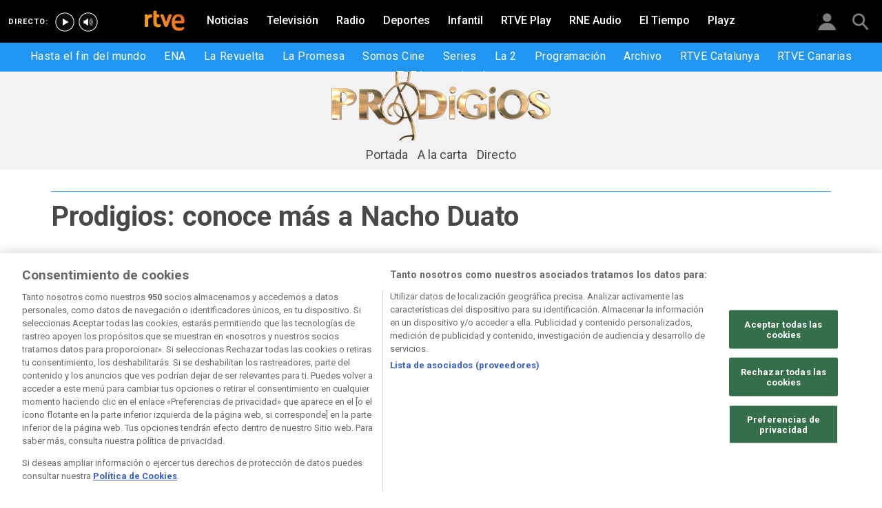

--- FILE ---
content_type: text/html; charset=utf-8
request_url: https://www.rtve.es/television/20190307/prodigios-conoce-mas-a-nacho-duato/1896641.shtml
body_size: 10763
content:

  <!DOCTYPE html>
  <!--[if lte IE 9]>
  <!DOCTYPE html PUBLIC "-//W3C//DTD HTML 4.01 Transitional//EN" "http://www.w3.org/TR/html4/loose.dtd">
  <![endif]-->
  <html lang="es" data-vsp="2.17.1" data-jsdomain=https://js2.rtve.es>
    
      <head>
        <!--[if lt IE 9]>
         <script type="text/javascript">
         document.createElement("nav");
         document.createElement("header");
         document.createElement("footer");
         document.createElement("section");
         document.createElement("article");
         document.createElement("aside");
         document.createElement("hgroup");
         </script>
         <link rel="stylesheet" href="https://css2.rtve.es/css/rtve.2015/rtve.oldie.css" media="all" />
         <![endif]-->
        
    <title>&quot;Prodigios&quot;: Descubriendo a Nacho Duato | RTVE</title>
    <meta content="text/html; charset=UTF-8" http-equiv="Content-Type" />
    <meta name="viewport" content="width=device-width,initial-scale=1.0,maximum-scale=2.0,user-scalable=1" />
    
	
		<meta name="author" content="RTVE.es">
	
	
		
				
				         
				  
			
		

		
	
		
				
				
				        <meta name="description" content="El exbailarín y coreógrafo Nacho Duato comenzó su andadura los 18 años y desde entonces no ha hecho más que cosechar éxitos en el mundo del arte"/>    
				         
				  
			
		

		
	
		
			<link rel="canonical" href="https://www.rtve.es/television/20190307/prodigios-conoce-mas-a-nacho-duato/1896641.shtml"/>
		

		
	
		
			
				<meta property="article:modified_time" content="2019-03-07T13:47:00+01:00"/>
			
		

		
			<meta property="og:updated_time" content="2019-03-07T13:47:00+01:00"/>
		
	
		
			
				<meta property="article:published_time" content="2019-03-07T13:47:00+01:00"/>
			
		

		
	
		
			
				<meta property="article:section" content="TELEVISIóN"/>
			
		

		
	
		
				
				
				        <meta name="author" content="RTVE.es"/>    
				         
				  
			
		

		
	
		
				
				
				        <meta name="Content-Language" content="es"/>    
				         
				  
			
		

		
	
		
				
				
				        <meta name="Content-Type" content="text/html; charset=UTF-8"/>    
				         
				  
			
		

		
	
		
				
				         
				  
			
		

		
	
		
				
				
				        <meta name="DC.date" content="2019-03-07T13:47:00+01:00"/>    
				         
				  
			
		

		
	
		
				
				
				        <meta name="DC.date.issued" content="2019-03-07T13:47:00+01:00"/>    
				         
				  
			
		

		
	
		
				
				
				        <meta name="DC.identifier" content="1896641"/>    
				         
				  
			
		

		
	
		
				
				
				        <meta name="DC.language" content="es"/>    
				         
				  
			
		

		
	
		
				
				
				        <meta name="DC.title" content="Prodigios: conoce más a Nacho Duato"/>    
				         
				  
			
		

		
	
		
				
				
				        <meta name="description_editorial" content="Prodigios: conoce más a Nacho Duato"/>    
				         
				  
			
		

		
	
		
				
				
				        <meta name="fb:app_id" content="78994661336"/>    
				         
				  
			
		

		
	
		
				
				
				        <meta name="generator" content="BBT bCube NX"/>    
				         
				  
			
		

		
	
		
				
				
				        <meta name="image_src" content="https://img.rtve.es/imagenes/prodigios-conoce-mas-a-nacho-duato/1551945068863.jpg"/>    
				         
				  
			
		

		
	
		
				
				
				        <meta name="last-modified" content="2019-03-07T13:47:00+01:00"/>    
				         
				
			        <meta name="date" content="2019-03-07T13:47:00+01:00"/>              
				  
			
		

		
	
		
				
				
				        <meta name="news_keywords" content="Prodigios"/>    
				         
				  
			
		

		
	
		
			  

				
				<meta property="og:description" content="Prodigios: conoce más a Nacho Duato"/>
			
		

		
	
		
			
				<meta property="og:image:width" content="1280"/>
				<meta property="og:image:heigth" content="720"/>
			  

				
				<meta property="og:image" content="https://img.rtve.es/imagenes/prodigios-conoce-mas-a-nacho-duato/1551945068863.jpg"/>
			
		

		
	
		
			  

				
				<meta property="og:locale" content="es_ES"/>
			
		

		
	
		
			  

				
				<meta property="og:site_name" content="RTVE.es"/>
			
		

		
	
		
			  

				
				<meta property="og:title" content="Prodigios: conoce más a Nacho Duato"/>
			
		

		
	
		
			  

				
				<meta property="og:type" content="article"/>
			
		

		
	
		
			  

				
				<meta property="og:url" content="https://www.rtve.es/television/20190307/prodigios-conoce-mas-a-nacho-duato/1896641.shtml"/>
			
		

		
	
		
				
				
				        <meta name="publisher" content="RTVE.es"/>    
				         
				  
			
		

		
	
		
				
				
				        <meta name="robots" content="index,follow,max-image-preview:large"/>    
				         
				  
			
		

		
	
		
				
				
				        <meta name="RTVE.cat_principal" content="_Televisión Programas de TVE Concursos Prodigios"/>    
				         
				  
			
		

		
	
		
				
				
				        <meta name="RTVE.tags_libres" content="_Prodigios_"/>    
				         
				  
			
		

		
	
		
				
				
				        <meta name="RTVE.tipology" content="noticias"/>    
				         
				  
			
		

		
	
		
			  

			
				<meta name="twitter:card" content="summary"/>
			
		

		
	
		
			  

				
				<meta property="twitter:description" content="Prodigios: conoce más a Nacho Duato"/>
			
		

		
	
		
			  

			
				<meta name="twitter:image" content="https://img.rtve.es/imagenes/prodigios-conoce-mas-a-nacho-duato/1551945068863.jpg"/>
			
		

		
	
		
			  

			
				<meta name="twitter:site" content="rtve"/>
			
		

		
	
		
			  

				
				<meta property="twitter:title" content="Prodigios: conoce más a Nacho Duato"/>
			
		

		
	
		
			<link rel="amphtml" href="https://amp.rtve.es/television/20190307/prodigios-conoce-mas-a-nacho-duato/1896641.shtml"/>
		

		
	


        <link media="all" rel="stylesheet" href="https://css2.rtve.es/css/rtve.2019/rtve.compacts/p_final.content.television.desktp.css" type="text/css" />
    
    <link media="all" rel="stylesheet" href="https://css2.rtve.es/css/rtveplay.2021/rtve.play.grid_rtve.desktp.css" type="text/css">
  


      </head>
    

    
      <body class="p_final content television " id="bodyElem" data-uidtm="GTM-XGJJ" data-app="/mod_pf_news">
      <!--googleoff: all -->
        

 <section class="skip-content">
    <span class="ghost">Enlaces accesibilidad</span>
    <ul id="enlacesAccesibilidad" data-tipopag="pf">
        
        <li><a href="#topPage" class="ghost ghost-focusable">Saltar al contenido principal</a></li>
        
        <li><a href="/accesibilidad/" class="ghost ghost-focusable">Ir a la p&aacute;gina de accesibilidad</a></li>
        
        <li><a href="#footer" class="ghost ghost-focusable">Saltar al pie de p&aacute;gina</a></li>
        
    </ul>
</section>

        
    <div class="wrapper toplayer"></div>

        
    <div class="wrapper fixer auxheader">
  <div class="container">
      <span class="ico arrow above">
            <a title="" href="#bodyElem">
                <img src="https://img2.rtve.es/css/i/blank.gif" alt="">
                <span class="legend"></span>
            </a>
        </span>
        <ul class="services">
            <li id="bighead_users">
                <span class="ico users slidB beoff">
                    <a href="#" title="">
                        <img src="https://img2.rtve.es/css/i/blank.gif" alt="">
                        <span class="legend"></span>
                    </a>
                </span>
                <div class="blindBox"></div>
            </li>
            <li>
                <span class="ico seekr">
                    <a href="/buscador/" title="">
                        <img src="https://img2.rtve.es/css/i/blank.gif" alt="">
                        <span class="legend"></span>
                    </a>
                </span>
                <div class="blindBox"></div>
            </li>
        </ul>
    </div>
</div>

        
<script>
    window.addEventListener("load", function(event) {
        function scrollToAnchorWithOffset(anchorId) {
            var target = document.getElementById(anchorId);
            if (target) {
                var header = document.querySelector(".wrapper.mainheader");
                if (header) {
                    var headerHeight = header.offsetHeight;
                    var targetPosition = target.getBoundingClientRect().top + window.scrollY - (headerHeight + 30);
                    window.scrollTo({
                        top: targetPosition, 
                        left: 0, 
                        behavior: 'smooth'
                    });
                } else {
                    window.scrollTo({
                        top: target.getBoundingClientRect().top + window.scrollY, 
                        left: 0, 
                        behavior: 'smooth'
                    });
                }
            }
        }

        if (window.location.hash) {
            var anchorId = window.location.hash.substring(1); 
            scrollToAnchorWithOffset(anchorId); 
        }

        document.querySelectorAll('a[href^="#"]').forEach(function(anchor) {
            anchor.addEventListener("click", function(event) {
                event.preventDefault();
                var targetId = this.getAttribute("href").substring(1);
                scrollToAnchorWithOffset(targetId);
            });
        });
    });
</script>

    <div class="wrapper mainheader">
  <header class="navBox">
    <div class="container">
      <span class="ico blind slideL leftoff">
        <img src="https://img2.rtve.es/css/i/blank.gif" alt="menú principal" />
      </span>
      <span class="ico blind slideL lefton">
        <img src="https://img2.rtve.es/css/i/blank.gif" alt="menú principal" />
      </span>
      <nav class="blindBox"  data-cat='{"cont":"pf", "cat":"122830"}'  data-destpub="TELEVISION">
  <ul class="maintabs">
    
      
        <li class="tab_first">
          <a class="ico logo beoff" href="https://www.rtve.es/" title="Portada de RTVE.es">
            
            <img alt="Portada de RTVE.es" src="https://img2.rtve.es/css/rtve.commons/rtve.header.footer/i/logoRTVE.png"  />
          </a>
          
            
          
        </li>
      
    
      
        <li class="tab_direc playdirec">
          <a class="ico boton" href="https://www.rtve.es/play/videos/directo" title="Rtve Play en directo">
            
              <span class="tabH1">Rtve Play en directo</span>
            
            <img alt="Rtve Play en directo" src="https://img2.rtve.es/css/i/blank.gif"  />
          </a>
          
        </li>
      
    
      
        <li class="tab_direc playradiodirec">
          <a class="ico boton" href="https://www.rtve.es/play/radio" title="RNE Audio en directo ">
            
              <span class="tabH1">RNE Audio en directo </span>
            
            <img alt="RNE Audio en directo " src="https://img2.rtve.es/css/i/blank.gif"  />
          </a>
          
        </li>
      
    
      
        <li class="tab_infor">
          <a class="ico brows beoff" href="https://www.rtve.es/noticias/" title="Noticias">
            
              <span class="tabH1">Noticias</span>
            
            <img alt="Noticias" src="https://img2.rtve.es/css/i/blank.gif"  />
          </a>
          
            
          
        </li>
      
    
      
        <li class="tab_telev active">
          <a class="ico brows beoff be_on" href="https://www.rtve.es/television/" title="Televisión">
            
              <span class="tabH1">Televisión</span>
            
            <img alt="Televisión" src="https://img2.rtve.es/css/i/blank.gif"  class = "ico"  />
          </a>
          
            
  <div class="blindBox beoff be_on">
    <ul>
      
        
        <li>
          <span class="ico ">
            <a href="https://www.rtve.es/play/hasta-fin-mundo/" title="Hasta el fin del mundo">
              <span>Hasta el fin del mundo</span>
              <img src="https://img2.rtve.es/css/i/blank.gif" alt="desplegable" />
            </a>
          </span>
          
        </li>
        
      
        
        <li>
          <span class="ico ">
            <a href="https://www.rtve.es/play/videos/ena-la-reina-victoria-eugenia/" title="ENA">
              <span>ENA</span>
              <img src="https://img2.rtve.es/css/i/blank.gif" alt="desplegable" />
            </a>
          </span>
          
        </li>
        
      
        
        <li>
          <span class="ico ">
            <a href="https://www.rtve.es/play/la-revuelta/" title="La Revuelta">
              <span>La Revuelta</span>
              <img src="https://img2.rtve.es/css/i/blank.gif" alt="desplegable" />
            </a>
          </span>
          
        </li>
        
      
        
        <li>
          <span class="ico ">
            <a href="https://www.rtve.es/play/videos/la-promesa/" title="La Promesa">
              <span>La Promesa</span>
              <img src="https://img2.rtve.es/css/i/blank.gif" alt="desplegable" />
            </a>
          </span>
          
        </li>
        
      
        
        <li>
          <span class="ico ">
            <a href="https://www.rtve.es/television/somos-cine/" title="Somos cine">
              <span>Somos Cine</span>
              <img src="https://img2.rtve.es/css/i/blank.gif" alt="desplegable" />
            </a>
          </span>
          
        </li>
        
      
        
        <li>
          <span class="ico ">
            <a href="https://www.rtve.es/television/series/" title="Series TVE">
              <span>Series</span>
              <img src="https://img2.rtve.es/css/i/blank.gif" alt="desplegable" />
            </a>
          </span>
          
        </li>
        
      
        
        <li>
          <span class="ico ">
            <a href="https://www.rtve.es/play/la-2/" title="La 2">
              <span>La 2</span>
              <img src="https://img2.rtve.es/css/i/blank.gif" alt="desplegable" />
            </a>
          </span>
          
        </li>
        
      
        
        <li>
          <span class="ico ">
            <a href="https://www.rtve.es/play/guia-tve/" title="Programación televisión">
              <span>Programación</span>
              <img src="https://img2.rtve.es/css/i/blank.gif" alt="desplegable" />
            </a>
          </span>
          
        </li>
        
      
        
        <li>
          <span class="ico ">
            <a href="https://www.rtve.es/play/archivo/" title="Archivo RTVE">
              <span>Archivo</span>
              <img src="https://img2.rtve.es/css/i/blank.gif" alt="desplegable" />
            </a>
          </span>
          
        </li>
        
      
        
        <li>
          <span class="ico ">
            <a href="https://www.rtve.es/catalunya/" title="RTVE Catalunya">
              <span>RTVE Catalunya</span>
              <img src="https://img2.rtve.es/css/i/blank.gif" alt="desplegable" />
            </a>
          </span>
          
        </li>
        
      
        
        <li>
          <span class="ico ">
            <a href="https://www.rtve.es/television/tve-canarias/" title="RTVE Canarias">
              <span>RTVE Canarias</span>
              <img src="https://img2.rtve.es/css/i/blank.gif" alt="desplegable" />
            </a>
          </span>
          
        </li>
        
      
        
        <li>
          <span class="ico ">
            <a href="https://www.rtve.es/television/tve-internacional/" title="">
              <span>TVE Internacional</span>
              <img src="https://img2.rtve.es/css/i/blank.gif" alt="desplegable" />
            </a>
          </span>
          
        </li>
        
      
    </ul>
  </div>

          
        </li>
      
    
      
        <li class="tab_radio">
          <a class="ico brows beoff" href="https://www.rtve.es/radio/" title="Radio">
            
              <span class="tabH1">Radio</span>
            
            <img alt="Radio" src="https://img2.rtve.es/css/i/blank.gif"  class = "ico"  />
          </a>
          
            
          
        </li>
      
    
      
        <li class="tab_sport">
          <a class="ico brows beoff" href="https://www.rtve.es/deportes/" title="Deportes">
            
              <span class="tabH1">Deportes</span>
            
            <img alt="Deportes" src="https://img2.rtve.es/css/i/blank.gif"  class = "ico"  />
          </a>
          
            
          
        </li>
      
    
      
        <li class="tab_child">
          <a class="ico brows beoff" href="https://www.rtve.es/infantil/" title="Infantil">
            
              <span class="tabH1">Infantil</span>
            
            <img alt="Infantil" src="https://img2.rtve.es/css/i/blank.gif"  class = "ico"  />
          </a>
          
            
          
        </li>
      
    
      
        <li class="tab_carta">
          <a class="ico brows beoff" href="https://www.rtve.es/play/" title="RTVE Play">
            
              <span class="tabH1">RTVE Play</span>
            
            <img alt="RTVE Play" src="https://img2.rtve.es/css/i/blank.gif"  class = "ico"  />
          </a>
          
        </li>
      
    
      
        <li class="tab_carta">
          <a class="ico brows beoff" href="https://www.rtve.es/play/radio" title="RNE Audio">
            
              <span class="tabH1">RNE Audio</span>
            
            <img alt="RNE Audio" src="https://img2.rtve.es/css/i/blank.gif"  class = "ico"  />
          </a>
          
        </li>
      
    
      
        <li class="tab_weath">
          <a class="ico brows beoff" href="https://www.rtve.es/eltiempo/" title="El Tiempo">
            
              <span class="tabH1">El Tiempo</span>
            
            <img alt="El Tiempo" src="https://img2.rtve.es/css/i/blank.gif"  class = "ico"  />
          </a>
          
        </li>
      
    
      
        <li class="tab_playz">
          <a class="ico brows beoff" href="https://www.rtve.es/playz/" title="Playz">
            
              <span class="tabH1">Playz</span>
            
            <img alt="Playz" src="https://img2.rtve.es/css/i/blank.gif"  class = "ico"  />
          </a>
          
        </li>
      
    
  </ul>
</nav>

    </div>
  </header>
</div>
    


        
    <div id="topPage" class="wrapper mainbodier">
        <div class="grid prevPage"></div>
        <div class="grid currPage fronPage">
            


<main data-cat-uids="TETVE-TEPROGRA-TEPCONCUR-TESPR19GI" >
	
		<div class="wrapper subheader">
  
  <!--subcabecera :: incluye tercer nivel dinamico-->
  
  
  <link media="all" rel="stylesheet"
    href="https://css2.rtve.es/css/rtve.2015/rtve.commons/rtve.header.footer/desktp.subheader.css" type="text/css" />
  
  
  <link media="all" rel="stylesheet" href="https://css2.rtve.es/css/rtve.2019.television/rtve.programas/prodigios-TE_SPR19GI/TE_SPR19GI.desktp.cab.css" type="text/css" />
  
  

  <header class="navBox spechead">
    
    <div class="container">
      
      <strong class="falseH1">
        
        <a href="https://www.rtve.es/prodigios"
          aria-label="rtve Prodigios"
          >
          
          
          <span class="ima logoima">
            <img src="https://css2.rtve.es/css/rtve.2019.television/rtve.programas/prodigios-TE_SPR19GI/i/TE_SPR19GI.logo.cab.png"
              alt="" />
          </span>
          
          
          <span>rtve Prodigios</span>
          
          
        </a>
        
      </strong>
      
      
      
      
      
      <aside class="emisBox">
        <div class="listadoBox">
          <span class="cell txtBox">
            

          </span>
        </div>
      </aside>
      

    </div>
    
    <button class="ico arrow slidB beoff">
      <img src="https://img2.rtve.es/css/i/blank.gif" alt="desplegable" />
    </button>
    <nav class="blindBox">
      <ul>
        
  
  <li class=""
  >
    <span class="ico ">
      <a 
        href="https://www.rtve.es/television/prodigios/" 
        title="Portada"
        
      >
        <span>Portada</span>
        <img src="https://img2.rtve.es/css/i/blank.gif" alt="desplegable" />
      </a>
    </span>
    
  </li>
  

  
  <li class=""
  >
    <span class="ico ">
      <a 
        href="https://www.rtve.es/alacarta/videos/prodigios/" 
        title="Todos los vídeos de 'Prodigios'"
        
      >
        <span>A la carta</span>
        <img src="https://img2.rtve.es/css/i/blank.gif" alt="desplegable" />
      </a>
    </span>
    
  </li>
  

  
  <li class=""
  >
    <span class="ico ">
      <a 
        href="https://www.rtve.es/directo/la-1/" 
        title="'Prodigios' en directo"
        
      >
        <span>Directo</span>
        <img src="https://img2.rtve.es/css/i/blank.gif" alt="desplegable" />
      </a>
    </span>
    
  </li>
  


      </ul>
    </nav>
    
  </header>
</div>
    
	<div class="wrapper bodier">

		<div class="container">
			<div id="newsContainer" class="pf_contentBox telev">
				
					

    <script type="application/ld+json">
        {
            "@context": "https://schema.org",
            "@type": "BreadcrumbList",
            "itemListElement": [{
                    "@type": "ListItem",
                    "position": 1,
                    "name": "Prodigios: conoce más a Nacho Duato",
                    "item": "https://www.rtve.es/television/20190307/prodigios-conoce-mas-a-nacho-duato/1896641.shtml"
                }]
        }
    </script>

    <!--googleon: all-->
	<nav class="breadtabs">
		<ul>
			
		</ul>
	</nav>


				
				<script type="application/ld+json">
					{
					"@context": "http://schema.org",
					"@type": "NewsArticle",
					"headline": "Prodigios: conoce más a Nacho Duato",
					"description": "El exbailarín y coreógrafo Nacho Duato comenzó su andadura los 18 años y desde entonces no ha hecho más que cosechar éxitos en el mundo del arte",
					"articleSection": "Prodigios",
					"datePublished": "2019-03-07T13:47:00+01:00",
					"dateModified": "2019-03-07T13:47:00+01:00",
					"image": {
						"@type": "ImageObject",
						"url": "https://img2.rtve.es/n/1896641"
						,
						"width": 1280
						,
						"height": 720
					},
					"author":
						
						{
						"@type": "Person",
						"name": "RTVE.es",
						"affiliation": {
							"@type": "Organization",
							"name": "RTVE",
							"logo": {
							"@type": "ImageObject",
							"url": "https://img2.rtve.es/css/rtve.2015.apps/rtve.amp/logo_RTVEnoticias_amp.png",
							"width": "198",
							"height": "32"
							}
						}
					},
						

					"locationCreated": {
						"@type": "Place",
						"name": "España"
					},
					"mainEntityOfPage": {
						"@type": "WebPage",
						"@id": "https://www.rtve.es/television/20190307/prodigios-conoce-mas-a-nacho-duato/1896641.shtml"
					},
					"publisher": {
						"@type": "Organization",
						"name": "RTVE.es",
						"logo": {
						"@type": "ImageObject",
						"url": "https://img2.rtve.es/css/rtve.2015.apps/rtve.amp/logo_RTVEnoticias_amp.png",
						"width": 198,
						"height": 32
						}
					}
					}
					</script>

				<article data-lang=es data-id="1896641" data-url="https://www.rtve.es/television/20190307/prodigios-conoce-mas-a-nacho-duato/1896641.shtml" data-relativeurl="https://www.rtve.es/television/20190307/prodigios-conoce-mas-a-nacho-duato/1896641.shtml" data-category="{&quot;id&quot;:&quot;122830&quot;,&quot;parent&quot;:&quot;TE_TVE&quot;,&quot;name&quot;:&quot;Prodigios&quot;}" class="mark article">
					<div class="falseH1">
					
						
					

						<h1 id="h1_maincontent">
							<span class="maintitle">Prodigios: conoce más a Nacho Duato</span>
						</h1>
					</div>

					<div class="summary">
						
							
								<ul><li><span itemprop="alternativeHeadline">		Las actuaciones ser&#xE1;n valoradas por un jurado de altura compuesto por el core&#xF3;grafo y exbailar&#xED;n Nacho Duato, la cantante l&#xED;rica Ainhoa Arteta y el director de orquesta Andr&#xE9;s Salado</span></li><li><span itemprop="alternativeHeadline">		Grandes estrellas de la talla de Raphael, Blas Cant&#xF3;, Pasi&#xF3;n Vega, Pastora Soler y Luz Casal cantar&#xE1;n en directo en &#x2018;Prodigios&#x2019; con m&#xFA;sica en directo de la OSCyL</span></li></ul>
							
						
					</div>
					
					
						<figure class="figure">
							
								
							

							

							

							







<div class="mediaBox imageBox "
	data-assetid="5039560_es_imagens"
	data-sust="false"
	data-autoplay="true"
	data-location="alacarta_videos"
	data-related="true"
	data-id="5039560"
	
	
	
    itemprop="Image"
    itemscope
    itemtype="http://schema.org/ImageObject"
	
	
>
	
		
		
				
		
		
		
		<meta itemprop="contentUrl" content="https://img.rtve.es/i/nachoduato_1551945068863.jpg" />
		
			
	

	
	
		
		
		
		
		
		
			
			
				
					
					
				
			
		
		
						
			<span class="ima T H f16x9"  itemtype="https://schema.org/ImageObject">
				
					<meta itemprop="description" content="nachoduato" />
					<meta itemprop="url" content="https://img2.rtve.es/n/1896641?w=1600" />
					<meta itemprop="width" content="1600" />
					<meta itemprop="height" content="900" />
				
				<img src="https://img2.rtve.es/n/1896641?w=1600" itemprop="image" alt="nachoduato" title="nachoduato" />
			</span>
			
		
	
	
	
		<span class="ico image">
			<img src="https://img2.rtve.es/css/i/blank.gif" alt="" />

			
		</span>
	
	
	

	

</div>



							
								
							

						</figure>
						
					
						<header class="preBody">
							
								<div class="signBox" data-items="0">
									<strong class="author firma">RTVE.es</strong>
								</div>
							
							<div class="dataBox">
									
										<time class="pubBox" datetime="&nbsp;2019-03-07T13:47:00+01:00&nbsp;">
																				<span class="datpub">07.03.2019</span>
																				<span aria-hidden="true">&nbsp;&#124;&nbsp;</span>
											
																				<span class="datrev">&nbsp;13:47&nbsp;</span>
																				</span>
																				
										</time>
									
								
								<ul class="shareBox">
									<li>
										<a class="icon-label tooltip fcebk" title="[ventana emergente] compartir en Facebook" target="_blank" href="https://www.facebook.com/sharer/sharer.php?u=https://www.rtve.es/television/20190307/prodigios-conoce-mas-a-nacho-duato/1896641.shtml&amp;" aria-label="Compartir contenido en Facebook [ventana emergente]">
											<span class="rtve-icons"></span>
											<strong>Facebook</strong>
										</a>
									</li>
									<li>
										<a class="icon-label tooltip equis" title="[ventana emergente] compartir en X" target="_blank" href="https://twitter.com/intent/tweet?url=https://www.rtve.es/n/1896641/&text=Prodigios%3A%20conoce%20m%C3%A1s%20a%20Nacho%20Duato&via=rtve" aria-label="Compartir contenido en X (Twitter) [ventana emergente]">
											<span class="rtve-icons"></span>
											<strong>X</strong>
										</a>
									</li>
									<li>
										<a class="icon-label tooltip blsky" title="[ventana emergente] compartir en Bluesky" target="_blank" href="https://bsky.app/intent/compose?text=Prodigios%3A%20conoce%20m%C3%A1s%20a%20Nacho%20Duato%20https://www.rtve.es/n/1896641/" aria-label="Compartir contenido en Bluesky [ventana emergente]">
												<span class="rtve-icons"></span>
												<strong>Bluesky</strong>
										</a>
									</li>		
									<li>
										<a class="icon-label tooltip whats hddn_desktp" title="[ventana emergente] compartir en WhatsApp" target="_blank" href="whatsapp://send?text=Prodigios%3A%20conoce%20m%C3%A1s%20a%20Nacho%20Duato%20-%20https://www.rtve.es/television/20190307/prodigios-conoce-mas-a-nacho-duato/1896641.shtml" data-action="share/whatsapp/share" aria-label="Compartir contenido en WhatsApp [ventana emergente]">
											<span class="rtve-icons"></span>
											<strong>WhatsApp</strong>
										</a>
										<a class="icon-label tooltip whats hddn_mobile" title="[ventana emergente] compartir en WhatsApp" target="_blank" href="https://web.whatsapp.com/send?text=Prodigios%3A%20conoce%20m%C3%A1s%20a%20Nacho%20Duato%20-%20https://www.rtve.es/television/20190307/prodigios-conoce-mas-a-nacho-duato/1896641.shtml" data-action="share/whatsapp/share" aria-label="Compartir contenido en WhatsApp [ventana emergente]">
											<span class="rtve-icons"></span>
											<strong>WhatsApp</strong>
										</a>
									</li>
									<li>
										<button class="icon-label links tooltip blind" name="urlcopy" tabindex="0" aria-label="Copiar enlace al contenido" data-htmlurl="https://www.rtve.es/television/20190307/prodigios-conoce-mas-a-nacho-duato/1896641.shtml">
											<span class="rtve-icons"></span>
											<strong>Copiar enlace</strong>
										</button>
										<span role="status" class="blindBox toolBox">
											<img src="[data-uri]" alt="">
											<strong>La dirección de esta página ha sido copiada en su portapapeles</strong>
										</span>
									</li>
									<li>
										<button class="icon-label bmark tooltip blind" title="Guardar en mi lista" href="/usuarios/addToPlayList.shtml?contentID=1896641&tipology=noticia&historic=false&added=true" data-item='{"id":1896641, "contentType":"noticia"}' name="bookmark" aria-label="Guardar el contenido en mi lista">
											<span class="rtve-icons"></span>
											<strong>Guardar en mi lista</strong>
										</button>
										<span role="status" class="blindBox toolBox tooltip">
											<img src="[data-uri]" alt="">
											<strong>El contenido ha sido guardado en su lista</strong>
										</span>
									</li>	
								</ul>
								
							</div>
					</header>

					<div class="mainContent hid_email">
						<div class="artBody">
							

							 <p>Nacido en Valencia,&#xA0;<strong>comenz&#xF3; su educaci&#xF3;n profesional en la danza a los 18 a&#xF1;os en la Rambert School de Londres</strong>, continuando en la Mudra School de Maurice B&#xE9;jart y en el Ailey American Dance Center de Nueva York. En 1980 Nacho Duato comenz&#xF3; su carrera como bailar&#xED;n con el Ballet Cullberg de Estocolmo y, posteriormente, en el Nederlands Dans Theater en La Haya. Su gran talento pronto le llevar&#xED;a a dedicarse tambi&#xE9;n a la coreograf&#xED;a. En 1986, fue nombrado core&#xF3;grafo del Nederlands Dans Theater junto con Hans van Manen y Ji&#xBF;&#xED; Kyli&#xE1;n. Durante su estancia en el NDT, cre&#xF3; m&#xE1;s de una docena de coreograf&#xED;as incluyendo Danza y Ritmo (Carlos Ch&#xE1;vez), Bol&#xE9;ro (Maurice Ravel) y Arenal (Mar&#xED;a del Mar Bonet). En la mayor&#xED;a de estas producciones, colabor&#xF3; con el escen&#xF3;grafo Walter Nobbe. </p><p>En 1990,&#xA0;<strong>el Ministerio de Cultura invit&#xF3; a Nacho Duato a regresar a Espa&#xF1;a y le ofreci&#xF3; la direcci&#xF3;n art&#xED;stica de la Compa&#xF1;&#xED;a Nacional de Danza</strong>, donde durante 20 a&#xF1;os cre&#xF3; una gran obra y gan&#xF3; reconocimiento mundial con su agrupaci&#xF3;n. As&#xED;, Duato, incorpor&#xF3; m&#xE1;s de 30 producciones propias al repertorio de la CND. Un a&#xF1;o despu&#xE9;s de su XX aniversario en la Compa&#xF1;&#xED;a Nacional de Danza, dej&#xF3; Espa&#xF1;a y el 1 de enero de 2011 fue nombrado Director Art&#xED;stico del Teatro Mikhailovsky en San Petersburgo. All&#xED;, estren&#xF3; en 2011, Nunc Dimittis e Invisible, y cre&#xF3; sus propias versiones de La bella durmiente, Romeo y Julieta y El cascanueces. </p><p>Su trabajo est&#xE1; incluido en los repertorios de las compa&#xF1;&#xED;as de ballet m&#xE1;s importantes del mundo, incluyendo el Ballet de la &#xD3;pera de Par&#xED;s, el Cullberg Ballet, the Nederlands Dans Theater, Les Grands Ballets Canadiens, el Australian Ballet, el Stuttgarter Ballett , el Ballet Gulbenkian, el Ballet de la &#xD3;pera de Finlandia, el Ballet de San Francisco, el Royal Ballet, el Bolshoi Ballet, el Boston Ballet, el Royal Danish Ballet, el Royal Swedish Ballet, el American Ballet Theatre, el Staatsballett Berlin y el Ballet del Teatro Mikhailovsky de San Petersburgo. </p><p>	Nacho Duato ha recibido m&#xFA;ltiples premios como core&#xF3;grafo: Chevalier de l&apos;Ordre des Arts et des Lettres de la embajada de Francia en Espa&#xF1;a en 1995, la medalla de oro de Bellas Artes del gobierno espa&#xF1;ol en 1998, Benois de la Danse por su coreograf&#xED;a Multiplicidad. Formas de silencio y vac&#xED;o, en 2000 y el Premio Nacional de Danza de coreograf&#xED;a en 2003. Adem&#xE1;s, el Departamento de Asuntos Exteriores espa&#xF1;ol le otorg&#xF3; la Medalla al M&#xE9;rito Civil. En 2015, recibi&#xF3; el premio de la ciudad de Alcal&#xE1; para las artes y la literatura. En 2016, se convirti&#xF3; en ciudadano honorario de su ciudad natal, Valencia. </p><p>	A partir de la temporada 2014/2015,&#xA0;<strong>Nacho Duato se convierte en Director Art&#xED;stico de Staatsballett Berl&#xED;n</strong>. Despu&#xE9;s de poner en escena sus coreograf&#xED;as La Bella Durmiente, Multiplicidad. Formas de silencio y vac&#xED;o, White Darkness, Herrumbre, Castrati, El cascanueces y las nuevas piezas: Tiempo est&#xE1;tico y Erde, present&#xF3; Romeo y Julieta y Por vos muero, en el 2018, a&#xF1;o en que deja su puesto en Berl&#xED;n. Ese mismo a&#xF1;o, la Compa&#xF1;&#xED;a Nacional de Danza repuso su ballet Por vos muero en el Teatro de la Zarzuela. </p><p>	<strong>En 2019 crear&#xE1; su Fundaci&#xF3;n y se convertir&#xE1; de nuevo en el director del Ballet del Teatro Mikhailovsky en San Petersburgo para el que crear&#xE1; La Bayadere</strong>. </p>
	<div class="incluBox L" style="width:100%;">
		









	
	<div class="mod video_mod bkg_black" data-config='{"id": "713366", "type": "video", "title": &quot;La entrevista - Nacho Duato&quot;}'>
		<a target="_blank" href="https://www.rtve.es/play/videos/la-entrevista-de-culturales/entrevista-nacho-duato/713366/" 
			title="[ventana emergente] Ver vídeo: &#39;La entrevista - Nacho Duato&#39; / No recomendable para menores de 12 años">
		<div class="mainBox">
			<div class="content">
			<div class="txtBox">
				<strong>
					<span class="pretitle">La entrevista de Cultural.es</span>
					<span class="maintitle">La entrevista - Nacho Duato</span>
				</strong>
				
				<p>David Cantero entrevista al bailarín Nacho Duato...</p>
				
			</div>
			</div>
			<span class="ima">
				<img class="i_prvw" src="https://img2.rtve.es/v/713366/?w=1600" alt="La entrevista: Nacho Duato" />
				<img
					class="i_logo"
					src="https://img2.rtve.es/p/38597/logo?w=240"
					alt="La entrevista de Cultural.es"
				/>
			</span>
		</div>
		<span class="goto_media">
			<span class="rtve-icons"></span>
			<span class="icon progressBar play">
			<strong>
				
					<em>Ver ahora</em>
				
			</strong>
			</span>
		</span>
		</a>
	</div>
	
	
	


	</div>
 
						</div>
					</div>
				</article>

					
						


<!--googleoff: all-->


					

					
				<div class="mod promo_mod" data-size="36402" data-conf=""></div>
			</div>

			<aside class="pf_flipperBox"></aside>
			<div class="DatosContainer" data-id="1896641" data-tipo="television_RTV_NOTICIA"></div>
		</div>
	</div>
</main>

            <div class="container">
               
                <section data-tipo="mod_top" class="grid g2 backed arrays simply" >
                    
                        
                    
                 </section>
                
                <div class="wrapper shortBox">
	<div class="container">
	
		<strong>Es noticia:</strong>
		<!-- Result list -->
		<ul>
	
		<li><a href="https://www.rtve.es/noticias/20251212/uco-sede-correos-hacienda-transicion-ecologica/16855648.shtml" title="UCO Guardia Civil">UCO Guardia Civil</a></li>
	
		<li><a href="https://www.rtve.es/television/20251212/buenafuente-silvia-abril-no-daran-campanadas-2025-rtve-son-motivos/16855479.shtml" title="Buenafuente">Buenafuente</a></li>
	
		<li><a href="https://www.rtve.es/noticias/20251212/ipc-inflacion-noviembre/16855386.shtml" title="IPC noviembre">IPC noviembre</a></li>
	
		<li><a href="https://www.rtve.es/noticias/20251211/secretaria-mazon-desvela-generalitat-no-cancelo-agenda-del-expresidente-dana-hasta-2000-horas/16854422.shtml" title="Mazón">Mazón</a></li>
	
		<li><a href="https://www.rtve.es/noticias/20251211/primera-entrevista-inaki-urdangarin-salir-carcel-directo/16855016.shtml" title="Iñaki Urdangarin">Iñaki Urdangarin</a></li>
	
		<li><a href="https://www.rtve.es/noticias/20251212/tiempo-fin-semana-12-diciembre/16855035.shtml" title="Tiempo hoy">Tiempo hoy</a></li>
	
		<li><a href="https://www.rtve.es/rtve/20251204/loteria-2025-numeros-premiados-malditos-mas-sorprendentes/16831164.shtml" title="Lotería de Navidad 2025">Lotería de Navidad 2025</a></li>
	
		<li><a href="https://www.rtve.es/loterias/loteria-navidad/buscador/" title="Comprobar Lotería Navidad">Comprobar Lotería Navidad</a></li>
	
		<li><a href="https://www.rtve.es/noticias/ultimas-noticias/" title="Últimas noticias">Últimas noticias</a></li>
	
</ul>

	
	</div>
</div>

            </div>
        </div>
        <div class="grid nextPage"></div>
    </div>

    <div id="stats" class="hddn" style="display: none;">
	<span id="ganalytics" data-content="/television/programas-de-tve/concursos/prodigios/?cad=CTV_LA1"></span>
	<span id="comscore" data-content="/television/programas-de-tve/concursos/prodigios/?cad=CTV_LA1"></span>
	<span id="omniture" data-json='{"eVar4":"Programas de TVE","eVar5":"Concursos","eVar2":"WEB","eVar3":"Television","eVar6":"Prodigios","hier1":"WEB |Television|Programas de TVE|Concursos|Prodigios","channel":"Television"}'></span>
	<span id="usertracker" data-json='{"digitalData":{"page":{"category":{"pageType":"noticia","topics":"","primaryCategory":"Television/Programas de TVE/Concursos/Prodigios","channel":"la1"},"pageInfo":{"title":"Prodigios: conoce mas a Nacho Duato","pageID":"1896641","language":"es-ES","sysEnv":"web"}},"pageInstanceID":"https://www.rtve.es/n/1896641/"}}'></span>
</div>


        
          







    
    
    


<!-- FOOTER -->
<script type="application/ld+json">
{
  "@context": "http://schema.org/",
  "@type": "Organization",
  "name": "RTVE.es",
  "url": "https://www.rtve.es/",
  "logo":{
      "@type":"ImageObject",
      "url":"https://img2.rtve.es/css/rtve.commons/rtve.header.footer/i/logoRTVE.png"
    }
}
</script>
<div class="wrapper footer" id="footer" data-locale="ES" data-jsdomain="https://js2.rtve.es">
    <div class="container">
        <ul>
            <li>
                <a href="https://www.rtve.es/" title="Ir a portada principal de la Web de RTVE">
                    <img alt="RTVE.es" src="https://img2.rtve.es/css/style2011/i/PG_logo_RTVEes.png" />
                </a>
                <span class="blind material-icon menu" aria-hidden="true" tabindex="0">
                    <span class="ghost">Men&uacute; de navegaci&oacute;n principal</span>
                </span>
                <div class="blindBox">
                    <ul>
                        <li><a href="https://www.rtve.es/noticias/"><span>Noticias</span></a></li>
                        <li><a href="https://www.rtve.es/play/"><span>RTVE Play</span></a></li>
						<li><a href="https://www.rtve.es/play/radio/"><span>RTVE Audio</span></a></li>
                        <li><a href="https://www.rtve.es/filmoteca/"><span>Filmoteca</span></a></li>
                        <li><a href="https://www.rtve.es/television/"><span>Televisi&oacute;n</span></a></li>
                        <li><a href="https://www.rtve.es/radio/"><span>Radio</span></a></li>
                        <li><a href="https://www.rtve.es/deportes/"><span>Deportes</span></a></li>
                        <li><a href="https://www.rtve.es/eltiempo/"><span>Tiempo</span></a></li>
                        <li><a href="https://www.rtve.es/infantil/"><span>Infantil</span></a></li>
                        <li><a href="https://lab.rtve.es/"><span>Laboratorio</span></a></li>
                    </ul>
                </div>
            </li>
            <li>
                <a href="https://www.rtve.es/television/" title="Ir a portada de Televisi&oacute;n Espa&ntilde;ola" class="tve">
                    <img alt="TVE" src="https://img2.rtve.es/css/style2011/i/PG_logo_TVE.png" />
                </a>
                <span class="blind material-icon menu" aria-hidden="true" tabindex="0">
                    <span class="ghost">Men&uacute; de Televisi&oacute;n Espa&ntilde;ola</span>
                </span>
                <div class="blindBox">
                    <ul>
			<li><a href="https://www.rtve.es/television/dividendo-digital/"><span>2&#176; Dividendo Digital</span></a></li>
                        <li><a href="https://www.rtve.es/television/boton-rojo/"><span>RTVE Bot&oacute;n Rojo</span></a></li>
                        <li><a href="https://www.rtve.es/rtve/corresponsales/"><span>Corresponsal&iacute;as</span></a></li>
                        <li><a href="https://www.rtve.es/television/tve-internacional/"><span>TVE Internacional</span></a></li>
                        <li><a href="https://www.rtve.es/television/catalunya/"><span>TVE Catalunya</span></a></li>
                        <li><a href="https://www.rtve.es/television/tve-canarias/"><span>TVE Canarias</span></a></li>
                        <li><a href="https://www.rtve.es/television/teletexto/"><span>Teletexto</span></a></li>
                        <li><a href="https://www.rtve.es/centros-territoriales/"><span>Centros Territoriales</span></a></li>
                        <li><a href="https://www.rtve.es/noticias/directo-la-1/"><span>TVE en directo</span></a></li>
                    </ul>
                </div>
            </li>
            <li>
                <a href="https://www.rtve.es/radio/" title="Ir a portada de Radio Nacional de Espa&ntilde;a" class="rne">
                    <img alt="RNE" src="https://img2.rtve.es/css/style2011/i/PG_logo_RNE.png" />
                </a>
                <span class="blind material-icon menu" aria-hidden="true" tabindex="0">
                    <span class="ghost">Men&uacute; de Radio Nacional de  Espa&ntilde;a</span>
                </span>
                <div class="blindBox">
                    <ul>
                        <li><a href="https://www.rtve.es/radio/"><span>Radio Nacional</span></a></li>
                        <li><a href="https://www.rtve.es/radio/radioclasica/"><span>Radio Cl&aacute;sica</span></a></li>
                        <li><a href="https://www.rtve.es/radio/radio3/"><span>Radio 3</span></a></li>
                        <li><a href="https://www.rtve.es/radio/radio4/"><span>R&agrave;dio 4</span></a></li>
                        <li><a href="https://www.rtve.es/radio/radio5/"><span>Radio 5</span></a></li>
                        <li><a href="https://www.rtve.es/radio/radio-exterior/"><span>Radio Exterior</span></a></li>
                        <li><a href="https://www.rtve.es/radio/podcast/"><span>Podcast</span></a></li>
                    </ul>
                </div>
            </li>
            <li>
                <a href="https://www.rtve.es/corporacion/" title="Ir a portada de Transparencia" class="cor">
                    <img alt="RTVE" src="https://img2.rtve.es/css/style2011/i/PG_logo_RTVE.png" />
                </a>
                <span class="blind material-icon menu" aria-hidden="true" tabindex="0">
                    <span class="ghost">Men&uacute; de la Corporaci&oacute;n RTVE</span>
                </span>
                <div class="blindBox">
                    <ul>
						<li><a href="https://www.rtve.es/corporacion/"><span>Transparencia</span></a></li>
						<li><a href="https://www.rtve.es/corporacion/sostenibilidad/"><span>Sostenibilidad</span></a></li>
                        <li><a href="https://www.rtve.es/comunicacion/"><span>RTVE Comunicaci&oacute;n</span></a></li>
                        <li><a href="https://manualdeestilo.rtve.es/"><span>Manual de estilo</span></a></li>
                        <li><a href="https://www.rtve.es/codigo-autorregulacion/"><span>C&oacute;digo de autorregulaci&oacute;n</span></a></li>
                        <li><a href="https://www.rtve.es/corporacion/derecho-acceso/"><span>Derecho de acceso</span></a></li>
						<li><a href="https://www.rtve.es/corporacion/ofertas-empleo/"><span>Ofertas de empleo</span></a></li>
						<li><a href="https://rtve2030.rtve.es/"><span>RTVE 2030</span></a></li>							
						<li><a href="https://www.rtve.es/defensora/"><span>Defensora de la Audiencia</span></a></li>
						<li><a href="https://www.rtve.es/observatorio-igualdad/"><span>Observatorio de Igualdad</span></a></li>
                        <li><a href="https://www.rtve.es/rtve/20170407/prevencion-riesgos-penales/1519380.shtml"><span>Canal &Eacute;tico</span></a></li>
                        <li><a href="https://www.rtve.es/instituto/"><span>Instituto RTVE</span></a></li>
                        <li><a href="https://www.rtve.es/orquesta-coro/"><span>Orquesta Sinf&oacute;nica y Coro RTVE</span></a></li>
						<li><a href="https://www.rtve.es/comercial/"><span>Direcci&oacute;n Comercial</span></a></li>
                        <li><a href="https://www.rtve.es/corporacion/impulsavision/"><span>Impulsa Visi&oacute;n</span></a></li>
						<li><a href="https://www.rtve.es/perfil-contratante/"><span>Perfil del Contratante</span></a></li>	
					</ul>
                </div>
            </li>
            <li class="endBox">
                <ul>
                    <li>
                        <a target="_blank" title="Se abre p&aacute;gina nueva" aria-label="Condiciones de utilizaci&oacute;n del sitio RTVE.es" href="https://www.rtve.es/comunes/aviso_legal.html">
                            <span>Aviso legal</span>
                        </a>
                    </li>
                    <li>
                        <a target="_blank" title="Se abre p&aacute;gina nueva" aria-label="Pol&iacute;tica de RTVE sobre el tratamiento de datos personales" href="https://www.rtve.es/comunes/politica_privacidad.html">
                            <span>Pol&iacute;tica de privacidad</span>
                        </a>
                    </li>
                    <li>
                        <a target="_blank" title="Se abre p&aacute;gina nueva" aria-label="Pol&iacute;tica de RTVE sobre el tratamiento de datos cookies" href="https://www.rtve.es/comunes/politica_cookies.html">
                            <span>Pol&iacute;tica de cookies</span>
                        </a>
                    </li>
                    <li>                                
                        <a target="_blank" aria-label="P&aacute;gina sobre la accesibilidad del Portal de RTVE.es" href="https://www.rtve.es/comunes/accesibilidad.shtml">
                            <span>Accesibilidad</span>
                        </a>
                    </li>
                    <li>
                        <a target="_blank" aria-label="Mapa del sitio RTVE.es" href="https://www.rtve.es/mapa-web/">
                            <span>Mapa web</span>
                        </a>
                    </li>
                    <li>                                
                        <a target="_blank" aria-label="Preguntas frecuentes, direcciones de contacto de la Corporaci&oacute;n RTVE.es, Oficina del Defensor" href="https://www.rtve.es/faqs/">
                            <span>Contacto</span>
                        </a>
                    </li>
                    <li>
                        <a target="_blank" title="Se abre p&aacute;gina nueva" aria-label="Pol&iacute;tica de RTVE.es sobre comentarios y participaci&oacute;n social de usuarios" href="https://www.rtve.es/comunes/normas_participacion.shtml">
                            <span>Normas de Participaci&oacute;n</span>
                        </a>
                    </li>
                </ul>
                <span itemscope itemtype="https://schema.org/CreativeWork">
                    <a itemprop="url" target="_blank" href="https://www.rtve.es/corporacion/">
                        <span itemprop="copyrightHolder">&copy;</span><strong>&nbsp;Corporaci&oacute;n de Radio y Televisi&oacute;n Espa&ntilde;ola 2025</strong>
                    </a>
                </span>
            </li>
        </ul>
    </div>
</div>


<script>

(function (w, d) {
  setTimeout(function () {
    if (d.readyState === 'loading') {
      d.addEventListener('DOMContentLoaded', init);
    } else {
      init();
    }

    function init() {
      function checkFloatLinks() {
        var border = (w.scrollY > w.screen.height * 1.5);
        var floatLinks = d.querySelectorAll('.floatLink');
        floatLinks.forEach(function (el) {
          if (border) el.classList.add('hddn');
          else el.classList.remove('hddn');
        });
      }

      var pending = false;
      checkFloatLinks();

      w.addEventListener('scroll', function () {
        if (!pending) {
          pending = true;
          w.requestAnimationFrame(function () {
            checkFloatLinks();
            pending = false;
          });
        }
      });
    }
  }, 800);
})(window, document);

</script>


<!-- FIN FOOTER -->



    



        
        
          <div class="wrapper botlayer"></div>
        
        
  <script data-main="https://js2.rtve.es/pages/pf-news/2.33.12/js/config" src="https://js2.rtve.es/pages/pf-news/2.33.12/js/vendor/require.js" ></script>      
      </body>
    
  </html>



--- FILE ---
content_type: text/css
request_url: https://css2.rtve.es/css/rtve.2019.television/rtve.programas/prodigios-TE_SPR19GI/TE_SPR19GI.desktp.cab.css
body_size: -65
content:
/* Color FONDO BACK IMAGE */
.spechead .backima {background:#4f0000;}
/* Posicionamiento LOGO IMAGE */
.spechead .logoima img {display:block;top:50%;margin-top:-6.35rem;left:50%;margin-left:-15.9rem;}

/* Posicionamiento HOST IMAGE */
.spechead .hostima img {height:20rem;top:50%;margin-top:-10rem;}

/* Color de seleccion de MENU */
.spechead nav li a:hover span:after, .spechead .blindBox .active a span:after {background:#b40017;}

--- FILE ---
content_type: text/css
request_url: https://css2.rtve.es/css/rtve.2015/rtve.commons/rtve.modules/basics.service.css
body_size: 535
content:
/**/
.services .users + .blindBox .topBox + .boton strong {text-transform:uppercase;font-weight:400;text-align:center;}
.services .author * {display:inline-block;}
.services .author {display:inline-block;width:100%;padding-top:3em;}
.services .name {float:left;width:100%;}
.services .name em {padding-left:2em;}
.services .name + ul {display:inline-block;width:100%;padding-left:8em;float:left;position:relative;top:-3em;}
.services .name .ima img {width:100%;height:auto;border-radius:100%;}
.services .name em , .services .name .ima img {position:relative;}
.services .name em {top:0;}

/*temporal*/.services .searchBox .results {display:none !important;}

/** COOKIES Y OTRAS ALERTAS *********************/
/************************************************/
.rtveCookiePolicy {padding:2em;position:fixed;z-index:10;bottom:0;left:0;width:100%;border-top:0.1rem solid #fff;box-shadow:0 -0.5em 0.5em rgba(0,0,0,0.15);}
.rtveCookiePolicy.mainBox .auxBox {text-align:center;padding:0;}
.rtveCookiePolicy p {display:inline;}
.rtveCookiePolicy p + p {margin-left:0.25em;}
.rtveCookiePolicy .botonBox,.rtveCookiePolicy .botonBox *	{display:inline-block;}
.rtveCookiePolicy .botonBox .boton strong {font-weight:500;}
.rtveCookiePolicy .botonBox .boton:first-child {background:#f56b0d;}
.rtveCookiePolicy .botonBox .boton + .boton strong {color:#d25000;}
.GDPR2018 p + p {margin:0;}
.GDPR2018 .auxBox form {margin:1.2rem 0;}
.GDPR2018 form button {background:#666;}
.GDPR2018 form button:first-of-type {background:#d40;}
.GDPR2018 form fieldset {padding:2.4rem 1.2rem;}
.GDPR2018 form label:before {content:'';width:3.2rem;height:3.2rem;display:inline-block;vertical-align:middle;margin:-0.4rem 0.4rem 0 0;
	background-size:300%;background-position:100% 50%;
	background-image:url('/css/rtve.2015/i/atlantis/iconosEditarSection_000000.png');}
.GDPR2018 form input[type=checkbox]:checked + label:before {background-position:100% 100%;}
.el-tiempo .GDPR2018 form button,
.alacarta .GDPR2018 form button {border:0 none;}
.el-tiempo .GDPR2018 form button strong,
.alacarta .GDPR2018 form button strong {font-size:1.4rem;text-transform:uppercase;color:white;}
.el-tiempo .rtveCookiePolicy.mainBox .auxBox a,
.alacarta .rtveCookiePolicy.mainBox .auxBox a {color:#d25000;border-width:0.1rem;text-decoration:none;}
.playz .GDPR2018.rtveCookiePolicy {background: #292D3A;}
/** COOKIES Y OTRAS ALERTAS *********************/
/** END *****************************************/

/*noCuePoints*/
.noCP .mark {overflow:hidden;}
.noCP iframe {width:118.5%;height:43rem;left:-18.5%;position:relative;}
.container.noCP .grid >.gridBox {background-color:transparent;padding:4rem 0;}

--- FILE ---
content_type: text/css
request_url: https://css2.rtve.es/css/rtve.2015/rtve.commons/rtve.modules/basics.breaking.css
body_size: 6236
content:
/** BREAKINGS GENERALIDADES *********************/
/************************************************/
.breakNews {display:inline-block;width:100%;height:auto;background:rgba(40,40,50,0.75);box-shadow:0 1em 6em rgba(0,0,0,0.25);position:relative;z-index:3;}
.breakNews[class*='break_']:not(.break_00) {position:fixed;/*top:40em;*/background:rgba(80,80,90,0.9);box-shadow:0 0 3em rgba(0,0,0,0.75);
}
.wrapper.sheet.breakNews.hddn {display:none;}
.breakNews .container {position:relative;}
.breakNews .cell {padding:0;}

.breakNews .close {position:absolute;right:0;top:2em;cursor:pointer;z-index:1;}
.breakNews .close img {background-image:url('/css/rtve.2015/i/iconos/icons_40x40_ffffff.png');opacity:0.75;}
.breakNews .close:hover img {background-image:url('/css/rtve.2015/i/iconos/icons_40x40_active.png');opacity:1;}

.breakNews .txtBox {padding:2em;}
.breakNews .txtBox,.breakNews a {width:100%;display:inline-block;}
.breakNews a:hover {background:rgba(0,0,0,0.33);padding:2em;margin:-2em;}
.breakNews a:focus {background:rgba(0,0,0,0.66);padding:2em;margin:-2em;}
.breakNews a:hover .txtBox {padding:0;}
.breakNews a:hover,
.breakNews a:hover span {cursor:pointer;}

.breakNews a {
        transition: all 0.5s;
-webkit-transition: all 0.5s;
   -moz-transition: all 0.5s;
     -o-transition: all 0.5s;
      }

.breakNews .txtBox .maintitle,.breakNews .txtBox p {color:#fff;width:100%;text-align:left;float:none;display:block;}
.breakNews .txtBox .maintitle {line-height:1;padding:0 1em 0 0;}
.breakNews .txtBox p {font-weight:400;font-size:180%;line-height:1.5;word-spacing:-0.75pt;letter-spacing:0.25pt;}
.breakNews .txtBox .datpub {float:left;font-weight:900;background:rgba(245,100,10,0.5);padding:0 0.33333em;margin-right:1rem;}




/** BREAKINGS DIRECTOS **************************/
/************************************************/
/* tipo'ninguno' :: tipo'break_00'  :: tipo'break_02' */
.breakNews.no_ima:not(.break_01):not(.break_03) .ima {
background: -moz-linear-gradient(left,  rgba(245,107,13,1) 0%, rgba(245,107,13,0) 100%); /* FF3.6+ */
background: -webkit-gradient(linear, left top, right top, color-stop(0%,rgba(245,107,13,1)), color-stop(100%,rgba(245,107,13,0))); /* Chrome,Safari4+ */
background: -webkit-linear-gradient(left,  rgba(245,107,13,1) 0%,rgba(245,107,13,0) 100%); /* Chrome10+,Safari5.1+ */
background: -o-linear-gradient(left,  rgba(245,107,13,1) 0%,rgba(245,107,13,0) 100%); /* Opera 11.10+ */
background: -ms-linear-gradient(left,  rgba(245,107,13,1) 0%,rgba(245,107,13,0) 100%); /* IE10+ */
background: linear-gradient(to right,  rgba(245,107,13,1) 0%,rgba(245,107,13,0) 100%); /* W3C */
filter: progid:DXImageTransform.Microsoft.gradient( startColorstr='#f56b0d', endColorstr='#00f56b0d',GradientType=1 ); /* IE6-9 */
}
.breakNews:not(.break_01):not(.break_03) .ima:after {content:'Ahora en directo';display:inline-block;position:absolute;width:100%;left:0;line-height:1;}
.breakNews:not(.break_01):not(.break_03) .ima img {width:4em;height:4em;left:auto;top:auto;
background-repeat:no-repeat;background-position:0 100%;
background-image:url('[data-uri]');}

.breakNews a .datpub,.breakNews:not(.break_01):not(.break_03) a .datpub {display:none;}

/** BREAKINGS CLASICOS **************************/
/************************************************/
/* tipo'break_01' :: tipo'break_03' */
.breakNews.no_ima[class*='break_']:not(.break_02):not(.break_00) .ima,
.breakNews[class*='break_']:not(.no_ima):not(.break_02):not(.break_00) .ima:after {display:none;}
.breakNews.no_ima[class*='break_']:not(.break_02):not(.break_00) .txtBox {}
.breakNews[class*='break_'] .txtBox	.datpub {display:inline-block;}

.breakNews[class*='break_']:not(.no_ima) .ima {width:12em;}
.breakNews[class*='break_']:not(.no_ima) .ima img {height:100%;width:auto;left:0;top:0;right:auto;bottom:auto;}                                        
.breakNews[class*='break_']:not(.no_ima):not(.break_01):not(.break_03) .ima:after {font-size:100%;line-height:1;
content:url('[data-uri]');
display:inline-block;width:4em;height:100%;left:auto;top:0;right:-0.5em;bottom:-0.5em;
background: -moz-linear-gradient(left,  rgba(0,0,0,0) 0%, rgba(0,0,0,1) 75%, rgba(0,0,0,1) 100%); /* FF3.6+ */
background: -webkit-gradient(linear, left top, right top, color-stop(0%,rgba(0,0,0,0)), color-stop(75%,rgba(0,0,0,1)), color-stop(100%,rgba(0,0,0,1))); /* Chrome,Safari4+ */
background: -webkit-linear-gradient(left,  rgba(0,0,0,0) 0%,rgba(0,0,0,1) 75%,rgba(0,0,0,1) 100%); /* Chrome10+,Safari5.1+ */
background: -o-linear-gradient(left,  rgba(0,0,0,0) 0%,rgba(0,0,0,1) 75%,rgba(0,0,0,1) 100%); /* Opera 11.10+ */
background: -ms-linear-gradient(left,  rgba(0,0,0,0) 0%,rgba(0,0,0,1) 75%,rgba(0,0,0,1) 100%); /* IE10+ */
background: linear-gradient(to right,  rgba(0,0,0,0) 0%,rgba(0,0,0,1) 75%,rgba(0,0,0,1) 100%); /* W3C */
filter: progid:DXImageTransform.Microsoft.gradient( startColorstr='#00000000', endColorstr='#000000',GradientType=1 ); /* IE6-9 */

}





/*background:#f56b0d;*/


.auxheader .ico.alert img {
background-image:url('[data-uri]');
}

.auxheader .alert.beoff {opacity:0;overflow:hidden;}
.auxheader .active > .alert {opacity:1;
background: rgb(247,119,7); /* Old browsers */
background: -moz-linear-gradient(left,  rgba(247,119,7,1) 0%, rgba(240,80,16,1) 100%); /* FF3.6+ */
background: -webkit-gradient(linear, left top, right top, color-stop(0%,rgba(247,119,7,1)), color-stop(100%,rgba(240,80,16,1))); /* Chrome,Safari4+ */
background: -webkit-linear-gradient(left,  rgba(247,119,7,1) 0%,rgba(240,80,16,1) 100%); /* Chrome10+,Safari5.1+ */
background: -o-linear-gradient(left,  rgba(247,119,7,1) 0%,rgba(240,80,16,1) 100%); /* Opera 11.10+ */
background: -ms-linear-gradient(left,  rgba(247,119,7,1) 0%,rgba(240,80,16,1) 100%); /* IE10+ */
background: linear-gradient(to right,  rgba(247,119,7,1) 0%,rgba(240,80,16,1) 100%); /* W3C */
filter: progid:DXImageTransform.Microsoft.gradient( startColorstr='#f77707', endColorstr='#f05010',GradientType=1 ); /* IE6-9 */
}
.auxheader .active > .alert.be_on {overflow:visible;} 
.auxheader .alert > .beoff {width:100%;height:0;padding:6em;}
.auxheader .alert > .beoff.be_on {position:fixed;background-color:rgba(0,0,0,0.75);width:100%;left:0;height:20em;z-index:3;margin-top:-9em;}

--- FILE ---
content_type: text/css
request_url: https://css2.rtve.es/css/rtve.2015/rtve.commons/rtve.modules/basics.gallery.css
body_size: 385
content:
.sliderBox .gridBox,
.sliderBox .pagBox.cell {padding:0;}
.sliderBox .pagBox.cell {min-height:2em;}

.sliderBox .controlBox .beoff {opacity:0.25;}

/*caja de imagen*//*3/2/24mm por defecto*/
.photoBox .mediaBox {padding-top:66.66%;}
.sliderBox .mediaBox .ima {width:100%;height:100%;}


/*comportamiento general imagenes horizontales*/
.sliderBox.photoBox .H img {vertical-align:middle;display:inline-block;}

/*mode grid*//*celdas 1x1*/
.sliderBox .photoBox + .slideH .arrow {background:transparent;}


/*modo full-screen*/
.fullscBox .mediaBox > .ima {background:transparent;}

/*titaux*/
.more_galery > h3 span.titaux {padding-right:1em;}

/*ver mas general*/
.controlBox .more_ {background-color:#f56b0d;}

/*paginado boliches*/
.xtras .paginaBox {display:inline-block;width:100%;text-align:center;}
.xtras .paginaBox li {display:inline-block;margin:0 1em;}
.xtras .paginaBox li span {width:1em;height:1em;display:inline-block;line-height:4em;overflow:hidden;border-radius:100%;}
.xtras .paginaBox .active span {border-width:0.2em;border-style:solid;background:none;}

/*paginado thumbs*/
.listBox > .beoff {display:none;}
.ongridBox .square .cell {width:33.33%;}

/*positioning*/
.photoBox,.sliderBox,.sliderBox .mediaBox {position:relative;}
.sliderBox .mediaBox .ima,
.sliderBox .arrow,
.xtras .paginaBox {position:absolute;}

.sliderBox .mediaBox .ima,.xtras .paginaBox {left:0;}
.sliderBox .mediaBox .ima {top:0;}
.photoBox .arrow,.xtras .paginaBox {top:50%;}


/*error calculo social*/
.incluBox figcaption .socialBox .datnum {display:none;}
.incluBox figcaption .socialBox a {border:0 none;}

/*errores CMS descripcion imagenes*/
.sliderBox figcaption p > * {font-size:100%;}

/*enlaces en fotogalerias*/
.sliderBox figcaption div p a{font-weight:500;color:#f56b0d;}
.sliderBox.telev figcaption div p a{color:#2196f3;}
.sliderBox.radio figcaption div p a{color:#d81a28;}

--- FILE ---
content_type: text/css
request_url: https://css2.rtve.es/css/rtve.2015/rtve.commons/rtve.modules/basics.comments.css
body_size: 1970
content:
/************************************************/
/*COMUNES EMAIL Y COMENTARIOS*/
/************************************************/
/*notas formulario*/
#divformcomentarios .nota {color:#737578;}
#divformcomentarios form > .nota em {font-style:normal;text-decoration:underline;line-height:1;padding-top:1rem;}
#divformcomentarios .boxMail abbr, #divformcomentarios .boxComm abbr {text-decoration:none;}

/*botones formulario*/
#divformcomentarios .boton {/* padding:0 1.2rem; *//* background:#494847; */margin-top: 2rem;display: inline-block;/* float: left; *//* width: 100%; */}
#divformcomentarios .boton input {border:0;color:#fff;background: #494847;cursor:pointer;padding: 0;font-weight: 400;padding: 0.4em 1em;}
#divformcomentarios .boton input:hover {background:#000;}
/************************************************/
/** COMENTARIOS EN PF ***************************/
/************************************************/
/******COMUNES FLIP Y ASIDE*******/
/*formulario de comentarios*/
#divformcomentarios {padding-bottom:3rem;}
#divformcomentarios ol {list-style:none;}
#divformcomentarios form {width:100%;}
#divformcomentarios textarea {width:100% !important;padding: 0.5em;min-height:6.941176470588235em;}
#divformcomentarios label + input {padding:0.6rem 1.2rem;}
#divformcomentarios label + input, #divformcomentarios textarea {border:0.1rem solid transparent;background:#fff;width:100%;height:auto;}
#divformcomentarios label + input:focus, #divformcomentarios textarea:focus {box-shadow:0 0 1.6rem rgba(0,0,0,0.25);border:0.1rem solid #bcbcbc;}
#divformcomentarios fieldset legend {}
#divformcomentarios .OK {padding:1rem;background:#fff;border:0.1rem solid #d9d9d9;}
#divformcomentarios .OK p {color:#737578;font-size:150%;line-height:1.466;}
#divformcomentarios .KO, .cabComms+#divformcomentarios .KO {padding:1rem;border:0.1rem solid #d70105;background-color:#737578;margin:0 auto;}
#divformcomentarios .KO p, .cabComms+#divformcomentarios .KO p {font-size:1.6rem;color:#fff;font-weight:500;line-height: 1;margin: 0;}
#divformcomentarios .KO li, .cabComms+#divformcomentarios .KO li {margin:0;line-height: 1;}
#divformcomentarios .KO li a, .cabComms+#divformcomentarios .KO li a {font-size:1.4rem;color:#fff;line-height: 1.2;width:auto;}
.cabComms+#divformcomentarios .KO li a {line-height: 1.428;}
#divformcomentarios .KO li a:focus {outline:none;border-bottom: 0.1rem solid #e1e1e1;}
#divformcomentarios .aviso.KO li:before {content:none;}
#divformcomentarios #mail + em.komsg + .nota a {}
#divformcomentarios #commentmsg {border-style:solid;border-color:transparent;}
#divformcomentarios .form.grid {background:none;margin:0;}
#divformcomentarios .form.grid li {border-bottom: 1rem solid transparent;display:block;width:100%;float:left;}
#divformcomentarios .form.grid .nota {display:block;}
#divformcomentarios .nota .loginPopUp {width:100%;display:block;float:left;text-align: right;text-decoration: underline;padding-bottom: 1rem;}
#divformcomentarios .komsg {color:#737578;border-bottom:0;font-style:normal;font-family:'Roboto','arial',sans-serif;font-weight:300;line-height:1;text-decoration:underline;}
.vis_comms .boxComm {background:rgba(225,225,225,0.8);}
#divformcomentarios fieldset legend {padding: 2rem 0 1rem 0;font-size: 180%;}  

/*ajustes formulario logado*/
#divformcomentarios .nota .avatar{margin-top:1rem;width: 5.9rem;height: 5.9rem;}
#divformcomentarios .nota .avatar img{width:4.5rem;height:4.5rem}
#divformcomentarios .nota .avatar + strong {float:left;text-align:left;padding: 2.4rem 1rem;}
#divformcomentarios .nota .avatar ~ a{margin-top: 2.4rem;width:auto;padding:0 1rem;font-weight:700;text-decoration:underline;display: block;}
aside.boxComm #divformcomentarios .nota .avatar ~ a{float:right;padding-right: 0;}


/*autor comnetarios*/
.lisComm li p {clear:both;padding: 1rem 0;}
.lisComm li .author {width:80%;float:left;}
.lisComm .ima{display:table-cell;width:5.9rem;height:5.9rem;vertical-align:middle;}
.lisComm .name .ima img, #divformcomentarios .avatar.ima img {width:5.9rem;height:5.9rem;border-radius:100%;
background:-moz-linear-gradient(top, rgba(255,255,255,0.7) 0%, rgba(255,255,255,0.7) 100%), url('/css/rtve.2015/i/iconos/icons_60x60_000000.png');
background:-webkit-gradient(linear, left top, left bottom, color-stop(0%,rgba(255,255,255,0.7)), color-stop(100%,rgba(255,255,255,0.7))),  url('/css/rtve.2015/i/iconos/icons_60x60_000000.png');/* opacity: .4; */background-position:10% 0;}
.lisComm .name .ima.ima_on img, #divformcomentarios .avatar.ima.ima_on img {background:-moz-linear-gradient(top, rgba(255,255,255,0.7) 0%, rgba(255,255,255,0.7) 100%);
background:-webkit-gradient(linear, left top, left bottom, color-stop(0%,rgba(255,255,255,0.7)), color-stop(100%,rgba(255,255,255,0.7)))}
.lisComm em {padding-left:1rem;display:table-cell;vertical-align:middle;}
.lisComm .author .name {display:table;vertical-align:middle;}
.lisComm .author + span {width:20%;float:left;text-align:right;padding-top:0.3rem;}
.lisComm .ico.share img {background-position:11% 40%;}
.lisComm .socialBox {text-align:right;}
.cabComms .ico.retrn img {background-image:url('[data-uri]');background-position-y:50%;width:5em;opacity: 0.8;}
.cabComms .ico.retrn img:hover {opacity:0.7;}
.cabComms span.ico.close img {background-image:url('/css/rtve.2015/i/iconos/icons_40x40_ffffff.png');background-position:40% 20%;}

/*navegacion commentarios nuevos viejos*/
.boxComm nav li span {display:block;padding-top:0.4rem;cursor: pointer;}

/*posicionamiento********/
#divformcomentarios #mail + em.komsg {}
#divformcomentarios fieldset, .flip_h .pf_flipperBox .article, .boxComm .controlBox, #divformcomentarios .form.grid li {position:relative;}
.boxComm .more_ span, .boxComm .countBox,.boxComm .close {position:absolute;}
.boxComm .more_ span {left:0;}

/*****ESPECIFICOS FLIP 100%*****/
/*cabecera comentarios*/
.cabComms+#divformcomentarios {width:100%;padding:2rem;background: #e7e7e7;padding-bottom: 2rem;float:left;}
.cabComms .falseH1 span.pretitle{clip:rect(0 0 0 0);position:absolute;}

/*comnetarios 100%*/
.flip_h .boxComm nav {float:right;padding-right:5rem;}
.flip_h .boxComm .article {padding-left:0;padding-right:0;width:100%;}
.flip_h .lisComm {display:inline-block;width:100%;border:6em solid transparent;border-width:2rem 6rem 6rem 6rem;}
.flip_h .lisComm .socialBox {margin-bottom:0;display: block;}
.flip_h .lisComm .name .ima img {background-color:#c2c2c2;}

/*formulario*/
.cabComms+#divformcomentarios .OK {padding:1rem;margin:0 auto;}
.cabComms+#divformcomentarios .KO, .cabComms+#divformcomentarios .OK {width:118em;}

/*posicionamiento***/
.cabComms+#divformcomentarios.fixer #commentmsg {clip:rect(0 0 0 0);position:absolute;height:0;display:none;}

/****ESPECIFICOS COMENTARIOS ASIDE*****/
/*aside boton y contador*/
.boxComm .more_ {float:right;}
.boxComm .countBox {text-align:center;}
.boxComm .countBox,.boxComm .countBox * {display:inline-block;}
.boxComm .countBox strong {margin:0.6rem 0 -0.6rem 0;display: block;}
.boxComm .controlBox,.boxComm .controlBox a,.boxComm .more_ span {display:inline-block;width:100%;}

/*comentarios listado*/
aside.boxComm span.ima img {border-radius:100%;}
aside.boxComm .pubBox span{display:block;}

/*ajustes comentarios striplayer*/
.striplayer .cabComms+#divformcomentarios .KO, .striplayer .cabComms+#divformcomentarios .OK, .striplayer .cabComms+#divformcomentarios form {width:100%;}
.striplayer .flip_h .pf_flipperBox .article.boxComm {background-color:#fff;}
.fronPage:after {z-index:-1;}
/*socialbox oculto de momento*/
.lisComm .socialBox, .pf_flipperBox .lisComm .socialBox, .lisComm .socialBox + a{clip:rect(0 0 0 0);position:absolute;}
/*.lisComm .socialBox + a{padding-bottom: 1.2rem;display: block;text-align:right;color:#737578;font-size:130%;cursor:pointer;font-weight:500;text-decoration:underline;margin-top:-1.2rem;}
.lisComm .socialBox + a:hover{color: #494847;}*/

/*paginacion striplayer*/

body[class*="buscado"] .striplayer .paginaBox{float:none;padding:0;}

/*comentarios html*/
.lisComm li > p, .lisComm li > blockquote, .lisComm li > i, .lisComm li > strong, .lisComm li > a, .lisComm li > em, .lisComm li > .pubBox, .lisComm li > b{font-size: 150%; display:inline-block;}
.lisComm li p span >*{display:inline-block;}

--- FILE ---
content_type: text/css
request_url: https://css2.rtve.es/css/rtve.2015/rtve.commons/rtve.core/desktp.core.css
body_size: 2907
content:
/*colores solo en desktp*/.mainBox .auxBox a:hover,.mainBox .auxBox a:focus {border-color:#f56b0d;}.noticias .simply .mainBox .auxBox a:hover,.noticias .simply .mainBox .auxBox a:focus {border-color:#fcbc5c;}.inside .simply .mainBox .auxBox a:hover,.inside .simply .mainBox .auxBox a:focus {border-color:#fcbc5c;}.inside .noticias .mainBox .auxBox a:hover,.inside .noticias .mainBox .auxBox a:focus {border-color:#f56b0d;}.television .mainBox .auxBox a:hover,.television .mainBox .auxBox a:focus {border-color:#2196f3;}.radio .mainBox .auxBox a:hover, .radio .mainBox .auxBox a:focus {border-color:#d81a28;}.deportes .mainBox .auxBox a:hover,.deportes .mainBox .auxBox a:focus {border-color:#0f924c;}.rtve .mainBox .auxBox a:hover,.rtve .mainBox .auxBox a:focus {border-color:#f4941e;}.mainBox .auxBox a:focus {outline: none;}.mainContent .summary a:hover,.mainContent .artBody p a:hover, .mainContent .artBody li a:hover,.mainContent .artBody li a:hover strong, .mainContent .artBody p a:hover strong, .mainContent .summary a:hover strong {color:#000;border-color:#000;}.container[data-tipo='mod_maquetacion']:not(.bloody):not(.striplayer) .g3.notory .gridBox > .cell:nth-child(2) .maintitle,.container[data-tipo='mod_maquetacion']:not(.bloody):not(.striplayer) .g3.notory .gridBox > .cell:nth-child(3) .maintitle,.g3.notory.size100 .slavesBox > .cell .maintitle,.maintabs .tabH1 {color:#494847;}.overBox > .txtBox .maintitle,.overBox > .auxBox,.bloody:not(.inside) .slaves.size100.g2 .slavesBox .maintitle,.overBox .relcont li > a span,.gointo .grid > h1 .titaux {color:#fff;}.minify li:not(.active) .tabH1,.inside .size_75.g3 .cell:nth-child(2) .overBox > .txtBox .pretitle,.inside .size_75.g3 .cell:nth-child(3) .overBox > .txtBox .pretitle {color:#737578;}.overBox > .txtBox .pretitle {color:#c4c6c8;}.mainSlide .ima {background-color:#e8e8e8;}.rtve .artBody blockquote .q1 {background-color:#737578;}.maintabs .tab_infor .brows img,.tab_infor > .blindBox.be_on > ul,.infor .artBody blockquote .q1,.arrays .arrow {background-color:#f56b0d;}.maintabs .tab_telev .brows img,.tab_telev > .blindBox.be_on > ul,.telev .artBody blockquote .q1,.television .arrays .arrow  {background-color:#2196f3;}.maintabs .tab_radio .brows img,.tab_radio > .blindBox.be_on > ul,.radio .artBody blockquote .q1,.radio .arrays .arrow  {background-color:#d81a28;}.maintabs .tab_sport .brows img,.tab_sport > .blindBox.be_on > ul,.sport .artBody blockquote .q1,.deportes .arrays .arrow  {background-color:#0f924c;}.maintabs .tab_carta .brows img,.tab_carta > .blindBox.be_on > ul {background-color:#f4941e;}.maintabs .tab_child .brows img,.tab_child > .blindBox.be_on > ul {background-color:#b050e8;}.maintabs .tab_weath .brows img,.tab_weath > .blindBox.be_on > ul {background-color:#959592;}.infor .artBody blockquote p,.tag_head .rssfd a:hover .legend {color:#f56b0d;}.telev .artBody blockquote p {color:#2196f3;}.radio .artBody blockquote p {color:#d81a28;}.sport .artBody blockquote p {color:#0f924c;}/* menu desplegable del 2do nivel */.maintabs > li.tab_infor > .be_on + .blindBox li> .blindBox.be_on > ul,.maintabs > li > .be_on + .blindBox li> .blindBox.be_on > ul {background:#FBDFD5;}.navBox .maintabs>li>.be_on+.blindBox li>.blindBox.be_on>ul .ico span,.maintabs>li>.be_on+.blindBox li>.blindBox.be_on>ul .ico span,.noticias .maintabs>li>.be_on+.blindBox li>.blindBox.be_on>ul .ico span {color:#f56b0d}.maintabs > li.tab_telev > .be_on + .blindBox li> .blindBox.be_on > ul,.television .maintabs > li > .be_on + .blindBox li> .blindBox.be_on > ul {background:#DAEEFC;}.television .maintabs>li>.be_on+.blindBox li>.blindBox.be_on>ul .ico span {color:#2196f3}.maintabs > li.tab_radio > .be_on + .blindBox li> .blindBox.be_on > ul,.radio .maintabs > li > .be_on + .blindBox li> .blindBox.be_on > ul {background:#FCD4D8;}.radio .maintabs>li>.be_on+.blindBox li>.blindBox.be_on>ul .ico span {color:#d81a28}.maintabs > li.tab_sport > .be_on + .blindBox li> .blindBox.be_on > ul,.deportes .maintabs > li > .be_on + .blindBox li> .blindBox.be_on > ul {background:#D6F7E5;}.deportes .maintabs>li>.be_on+.blindBox li>.blindBox.be_on>ul .ico span {color:#0f924c;}/*focus*/.arrays .arrow a:focus {background-color:#000;}/*barras de control galerias*/.desktp .controlBox .xtras {background:rgba(173,167,165,0.75);}.desktp .sliderBox .arrow,.desktp .riverBox .controlBox .xtras {background:#ada7a5;}.infor .controlBox .xtras {background:rgba(245,107,13,0.5);}.sliderBox.infor .arrow,.infor .riverBox .controlBox .xtras {background:#f56b0d;}.sliderBox.infor figcaption .fecha {color:#d25000;}.telev .controlBox .xtras {background:rgba(33,150,243,0.5);}.sliderBox.telev .arrow,.telev .riverBox .controlBox .xtras {background:#2196f3;}.sliderBox.telev figcaption .fecha {color:#2196f3;}.radio .controlBox .xtras {background:rgba(216,26,40,0.5);}.sliderBox.radio .arrow,.radio .riverBox .controlBox .xtras {background:#d81a28;}.sliderBox.radio figcaption .fecha {color:#d81a28;}.sport .controlBox .xtras {background:rgba(15,146,76,0.5);}.sliderBox.sport .arrow,.sport .riverBox .controlBox .xtras {background:#0f924c;}.sliderBox.sport figcaption .fecha {color:#0f924c;}.sliderBox figcaption em {color:#737578;}/*reticulas basicas*/.gridBox,.cell {padding:2em;}.grid > h3,.grid > h1,.grid > h2,.grid > .secBox,.more_galery > h3 {padding:2em 4em 0 4em;}.grid > h1,.grid > h2,.grid > .secBox {bottom:-1em;margin-top:-1em;}h3 + .gridBox {padding-top:0;}.cell {float:left;width:100%;}/*sin separacion vertical*/.container.byside:not(.bloody) {margin-top:-2.2em;}.container.bloody:not(.titles) .grid {margin:0 auto;}.container.byside .gridBox {padding-top:0;}.container.striplayer + .container.byside {margin-top:0;}/*.cell {display:block;}*/.cell,.mod {display:inline-block;}.cell > .mod {float:left;}.gridBox,.mod {width:100%;}.g8.simply .cell {width:12.500%;}.g6.simply .cell {width:16.667%;}.g5.simply .cell {width:20.000%;}.g4.simply .cell {width:25.000%;}.g3.simply .cell {width:33.333%;}.g2.simply .cell {width:50.000%;}/*los altos*[class*='hmod'] {overflow:hidden;}*/.emisBox .navBox {background-color:#f56b0d;}.container,.bodier > .container.striplayer .grid {width:118em;max-width:100%;}.bodier > .container.striplayer {width:100%;padding:0 2em;display:inline-block;}.grid {margin:1em 0;}/*el primer contenedor de la pagina*/.bodier .toplayer + .container > .grid,.bodier .striplayer + .container > .grid {margin-top:0;}.subheader + .bodier .toplayer + .container > .grid > h1 {padding-top:4em;}.subheader + .bodier > .bloody > .grid > h1,.subheader + .bodier > .bloody > .grid > .secBox,.subheader + .bodier > .container .bloody > .grid > h1,.subheader + .bodier > .container .bloody > .grid > .secBox {padding:2em 0;}.bodier > .container.striplayer .grid {margin:0 auto;float:none;display:block;}.bodier > .container.striplayer .gridBox {padding:2em 0;}.bodier > .container.striplayer .grid > h1 {padding-left:2em;}/*atajos de interes*/.wrapper.shortBox {height:20em;}.wrapper.shortBox ul {padding:3em;}.wrapper.shortBox li {margin-top:0.4em;}body > .shortBox ~ .footer {margin-top:20em;max-height:49rem}.wrapper.shortBox{padding:2rem 0;}.mainbodier .bodier .shortBox ~ .botlayer,body > .mainbodier .shortBox ~ .fronPage{margin-bottom:20em;}.wrapper.shortBox {bottom:49em;}.wrapper.shortBox .container {width:100%;padding:0 10%;}.wrapper.shortBox a:focus {background:#000;color:#fff;outline:none;}/*cursores hover*/.emisBox > .controlBox .close:hover,.tab_direc:hover {cursor:pointer;}.tab_direc:hover {background:#494847;}/*.tab_direc > .ico:hover img {background-image:url('[data-uri]');}*/.emisBox > .controlBox .close:hover img {background-image:url('/css/rtve.2015/i/iconos/icons_40x40_000000.png');}/*.navBox nav.blindBox {overflow-y:hidden;overflow-x:auto;}.navBox nav.blindBox .maintabs {min-width:118em;}*//*naranja fondos oscuros */.inside:not(.titles) .simply .mainBox .auxBox a,.inside:not(.titles) .simply .mainBox .auxBox li:before,.inside:not(.titles) .notory .gridBox > .cell:first-child .mod:not(.no_ima) .mainBox .auxBox li:before,.noticias .inside:not(.titles) .notory .gridBox > .cell:first-child .mod:not(.no_ima) .mainBox .auxBox li:before,.inside:not(.titles) .notory .gridBox > .cell:first-child .mod:not(.no_ima) .auxBox .author em,.inside:not(.titles) .notory .gridBox > .cell:first-child .mod:not(.no_ima) .mainBox .auxBox a,.inside:not(.titles) .notory .gridBox > .cell:first-child  .mod:not(.no_ima) .mainBox .auxBox a strong {color:#fcbc5c;}.inside[data-tipo='mod_maquetacion']:not(.titles) .gridBox>.cell:first-child .mod .mainBox .auxBox strong {color:#c4c6c8;}/*.inside:not(.titles) .mod .mainBox .auxBox strong {color:#c4c6c8;}*//*colores dest publicacion */.television .inside:not(.titles) .simply .mainBox .auxBox a,.television .inside:not(.titles) .simply .mainBox .auxBox li:before,.television .inside:not(.titles) .notory .gridBox > .cell:first-child .mainBox .auxBox li:before,.television .inside:not(.titles) .notory .gridBox > .cell:first-child .mod .auxBox .author em,.television .inside:not(.titles) .notory .gridBox > .cell:first-child .mainBox .auxBox a,.television .inside:not(.titles) .notory .gridBox > .cell:first-child .mainBox .auxBox a strong {color:#2196f3;}.radio .inside:not(.titles) .simply .mainBox .auxBox a,.radio .inside:not(.titles) .simply .mainBox .auxBox li:before,.radio .inside:not(.titles) .notory .gridBox > .cell:first-child .mainBox .auxBox li:before,.radio .inside:not(.titles) .notory .gridBox > .cell:first-child .mod .auxBox .author em,.radio .inside:not(.titles) .notory .gridBox > .cell:first-child .mainBox .auxBox a,.radio .inside:not(.titles) .notory .gridBox > .cell:first-child .mainBox .auxBox a strong {color:#d81a28;}.deportes .inside:not(.titles) .simply .mainBox .auxBox a,.deportes .inside:not(.titles) .simply .mainBox .auxBox li:before,.deportes .inside:not(.titles) .notory .gridBox > .cell:first-child .mainBox .auxBox li:before,.deportes .inside:not(.titles) .notory .gridBox > .cell:first-child .mod .auxBox .author em,.deportes .inside:not(.titles) .notory .gridBox > .cell:first-child .mainBox .auxBox a,.deportes .inside:not(.titles) .notory .gridBox > .cell:first-child .mainBox .auxBox a strong {color:#0f924c;}.socialBox .share .blind.be_on:focus, .socialBox .share .blind:not(.be_on):focus {background: #f70;}

--- FILE ---
content_type: text/css
request_url: https://css2.rtve.es/css/rtve.2015/rtve.commons/rtve.modules/desktp.catalogo.css
body_size: 5380
content:
.arrays.simply .mediaBox {margin-bottom:0.3em;}
.more_galery .socialBox + .mainBox .mediaBox {margin-bottom:5.2em;}

/*
.grid:not(.noNums) .topBox .mediaBox .ima:before {font-size:24em;color:#fff;opacity:0.75;width:100%;text-align:center;
position:absolute;left:0;top:0;z-index:1;}
.noNums .topBox .mediaBox .ima:before {display:none;}
.show2 .topBox .pagBox:nth-child(1) .cell:nth-child(1) .mediaBox .ima:before {content:'1';}
.show2 .topBox .pagBox:nth-child(1) .cell:nth-child(2) .mediaBox .ima:before {content:'2';}
.show2 .topBox .pagBox:nth-child(2) .cell:nth-child(1) .mediaBox .ima:before {content:'3';}
.show2 .topBox .pagBox:nth-child(2) .cell:nth-child(2) .mediaBox .ima:before {content:'4';}
.show2 .topBox .pagBox:nth-child(3) .cell:nth-child(1) .mediaBox .ima:before {content:'5';}
.show2 .topBox .pagBox:nth-child(3) .cell:nth-child(2) .mediaBox .ima:before {content:'6';}
.show2 .topBox .pagBox:nth-child(4) .cell:nth-child(1) .mediaBox .ima:before {content:'7';}
.show2 .topBox .pagBox:nth-child(4) .cell:nth-child(2) .mediaBox .ima:before {content:'8';}
.show2 .topBox .pagBox:nth-child(5) .cell:nth-child(1) .mediaBox .ima:before {content:'9';}
.show2 .topBox .pagBox:nth-child(5) .cell:nth-child(2) .mediaBox .ima:before {content:'10';}
.show4 .topBox .pagBox:nth-child(1) .cell:nth-child(1) .mediaBox .ima:before {content:'1';}
.show4 .topBox .pagBox:nth-child(1) .cell:nth-child(2) .mediaBox .ima:before {content:'2';}
.show4 .topBox .pagBox:nth-child(1) .cell:nth-child(3) .mediaBox .ima:before {content:'3';}
.show4 .topBox .pagBox:nth-child(1) .cell:nth-child(4) .mediaBox .ima:before {content:'4';}
.show4 .topBox .pagBox:nth-child(2) .cell:nth-child(1) .mediaBox .ima:before {content:'5';}
.show4 .topBox .pagBox:nth-child(2) .cell:nth-child(2) .mediaBox .ima:before {content:'6';}
.show4 .topBox .pagBox:nth-child(2) .cell:nth-child(3) .mediaBox .ima:before {content:'7';}
.show4 .topBox .pagBox:nth-child(2) .cell:nth-child(4) .mediaBox .ima:before {content:'8';}
.show4 .topBox .pagBox:nth-child(3) .cell:nth-child(1) .mediaBox .ima:before {content:'9';}
.show4 .topBox .pagBox:nth-child(3) .cell:nth-child(2) .mediaBox .ima:before {content:'10';}
.show4 .topBox .pagBox:nth-child(3) .cell:nth-child(3) .mediaBox .ima:before {content:'11';}
.show4 .topBox .pagBox:nth-child(3) .cell:nth-child(4) .mediaBox .ima:before {content:'12';}
*/

/** SLIDE ***************************************/
/************************************************/
.grid >.slideH {border-right:4em solid transparent;border-left:4em solid transparent;}
/** SHOW1 ***************************************/
/*partimos de 10 elementos*/
.arrays .slideH.show1 .topBox {width:1000%;}
.arrays .slideH.show1 .topBox .pagBox {width:10%;}
/** SHOW2 ***************************************/
/*partimos de 10 elementos*/
.arrays .slideH.show2 .topBox {width:500%;}
.arrays .slideH.show2 .topBox .pagBox {width:20%;}
/** SHOW4 ***************************************/
/*partimos de 12 elementos*/
.arrays .slideH.show4 .topBox {width:300.05%;}
.arrays .slideH.show4 .topBox .pagBox {width:33.333333333333333333333333333333%;}
/** FLECHAS *************************************/
.slideH + .controlBox,
.slideH + .spinnBox + .controlBox {height:0;width:100%;}
.slideH + .controlBox .next_,
.slideH + .spinnBox + .controlBox .next_ {float:right;}
.slideH + .controlBox .beoff,
.slideH + .spinnBox + .controlBox .beoff {opacity:0.25;}

/** VER MAS *************************************/
/************************************************/
.slideV .pagBox {width:100%;}
.slideV + .controlBox .more_,
.slideV + .spinnBox + .controlBox .more_ {width:8em;}
.backed .slideV + .controlBox .more_ span {color:#fff;}




/** TOP 10 **************************************/
/************************************************/
/*.mediaBox .play {position:absolute;left:0;bottom:0;}*/
.mediaBox .notic {display:none;}


.g2.arrays .mediaBox {margin-bottom:1.6em;}



/** CARGA INFINITA ******************************/
/************************************************/
.arrays .elem24.show6 .mediaBox,
.arrays .elem24.show8 .mediaBox {margin-bottom:5em;}
/*SOLO HAY QUE GENERAR HUECO SUFICIENTE PARA TODAS LAS PAGINAS QUE SE PUEDAN NECESITAR*/
/*partimos de una carga de 120 elementos m�ximo*/
.arrays .slideH.elem00.show1 .topBox {width:12000%;}/*120 paginas*/
.arrays .slideH.elem00.show1 .topBox .pagBox {width:0.83333333333333333333333333333333%;}/*1 pagina s/total*/
.arrays .slideH.elem00.show2 .topBox {width:6000%;}/*60 paginas*/
.arrays .slideH.elem00.show2 .topBox .pagBox {width:1.66666666666666666666666666666666%;}/*1 pagina s/total*/
.arrays .slideH.elem00.show4 .topBox {width:3000%;}/*30 paginas*/
.arrays .slideH.elem00.show4 .topBox .pagBox {width:3.33333333333333333333333333333333%;}/*1 pagina s/total*/
.arrays .slideH.elem00.show6 .topBox {width:2000%;}/*20 paginas*/
.arrays .slideH.elem00.show6 .topBox .pagBox {width:5%;}/*1 pagina s/total*/
.arrays .slideH.elem00.show8 .topBox {width:1500%;}/*15 paginas*/
.arrays .slideH.elem00.show8 .topBox .pagBox {width:6.66666666666666666666666666666666%;}/*1 pagina s/total*/
.arrays .slideH.elem00.show12 .topBox {width:1000%;}/*10 paginas*/
.arrays .slideH.elem00.show12 .topBox .pagBox {width:10%;}/*1 pagina s/total*/

/*sobre una carga inicial de 24 elementos*/
/*.arrays .slideH.elem24.show2 .topBox {width:1200%;}
.arrays .slideH.elem24.show2 .topBox .pagBox {width:8.333%;}
.arrays .slideH.elem24.show6 .topBox {width:400%;}
.arrays .slideH.elem24.show6 .topBox .pagBox {width:25%;}*/


/** DIRECTOS SUBCABECERA ************************/
/************************************************/
.emisBox {width:100%;/*text-align:center;*/}
.emisBox .pagbox .txtBox .pretitle {font-weight:bold;letter-spacing:0.25pt;}
.emisBox .pagBox .pretitle,.rneBox .txtBox .present {display:inline-block;width:100%;}
.emisBox .slideH {border:0 none;overflow:hidden;}
.emisBox a {display:block;width:100%;}
.emisBox .listadoBox > .grid .txtBox {height:auto;font-weight:normal;text-align:left;width:100%;}
.emisBox .tveBox .txtBox {padding:0 6.4em 0.6em 1.2em;}
.emisBox .rneBox .txtBox {padding:0 0.6em 0.6em 1.2em;}
.emisBox .tveBox .txtBox,
.emisBox .rneBox .txtBox {opacity:1;}
.emisBox .tveBox a:hover .txtBox {opacity:0;}
.emisBox .txtBox > * {display:inline-block;clear:both;}
.emisBox .txtBox .maintitle {width:100%;}
.emisBox .audioDirecto .txtBox > * {width:100%;}
.emisBox .audioDirecto .txtBox .maintitle {max-height:3.6em;overflow:hidden;}
.emisBox .tveBox .txtBox .maintitle,.emisBox .rneBox .txtBox .maintitle {overflow:hidden;}
.emisBox .tveBox .txtBox .maintitle {max-height:3.4285714285714285714285714285714em;}
.emisBox .rneBox .txtBox .maintitle {max-height:2.2857142857142857142857142857143em;}
.emisBox .rneBox .txtBox .pretitle {width:50%;line-height:1.1333333333333333333333333333333;padding-bottom:0.4rem;}

.tveBox .elem1 ul,.tveBox .elem2 ul,.tveBox .elem3 ul,.tveBox .elem4 ul {display:block;float:none;margin:0 auto;}
.tveBox .elem1 ul {width:20%;}
.tveBox .elem1 .cell {width:100%;}
.tveBox .elem2 ul {width:40%;}
.tveBox .elem2 .cell {width:50%;}
.tveBox .elem3 ul {width:60%;}
.tveBox .elem3 .cell {width:33.33%;}
.tveBox .elem4 ul {width:80%;}
.tveBox .elem4 .cell {width:25%;}
.tveBox .elem5 ul,.rneBox ul {width:100%;}
.tveBox .elem5 .cell {width:20%;}
.tveBox .elem6 ul {width:120%;}
.tveBox .elem6 .cell {width:16.66%;}
.tveBox .elem7 ul {width:140%;}
.tveBox .elem7 .cell {width:14.28%;}
.tveBox .elem8 ul {width:160%;}
.tveBox .elem8 .cell {width:12.5%;}
.tveBox .elem9 ul {width:180%;}
.tveBox .elem9 .cell {width:11.11%;}
.tveBox .elem10 ul {width:200%;}
.tveBox .elem10 .cell {width:10%;}

.emisBox .cell {padding:0;}

.tveBox .mediaBox:after {opacity:0;content:'';position:absolute;bottom:0;left:0;width:100%;height:100%;
background: -moz-linear-gradient(top,  rgba(0,0,0,0) 0%, rgba(0,0,0,0) 50%, rgba(0,0,0,0.75) 100%); /* FF3.6+ */
background: -webkit-gradient(linear, left top, left bottom, color-stop(0%,rgba(0,0,0,0)), color-stop(50%,rgba(0,0,0,0)), color-stop(100%,rgba(0,0,0,0.75))); /* Chrome,Safari4+ */
background: -webkit-linear-gradient(top,  rgba(0,0,0,0) 0%,rgba(0,0,0,0) 50%,rgba(0,0,0,0.75) 100%); /* Chrome10+,Safari5.1+ */
background: -o-linear-gradient(top,  rgba(0,0,0,0) 0%,rgba(0,0,0,0) 50%,rgba(0,0,0,0.75) 100%); /* Opera 11.10+ */
background: -ms-linear-gradient(top,  rgba(0,0,0,0) 0%,rgba(0,0,0,0) 50%,rgba(0,0,0,0.75) 100%); /* IE10+ */
background: linear-gradient(to bottom,  rgba(0,0,0,0) 0%,rgba(0,0,0,0) 50%,rgba(0,0,0,0.75) 100%); /* W3C */
filter: progid:DXImageTransform.Microsoft.gradient( startColorstr='#00000000', endColorstr='#80000000',GradientType=0 ); /* IE6-9 */
}
.tveBox .mediaBox {max-height:11.1em;display:block;overflow:hidden;margin:0;}
.tveBox .ima > img {top:-5%;}

.emisBox .mediaBox {background:rgba(0,0,0,0.25);}
.emisBox a .ima {opacity:0.333333;}
.emisBox a:hover .ima,.tveBox a:hover .mediaBox:after	{opacity:1;}
.rneBox a:hover .maintitle,.rneBox a:hover .present {color:#222;}
.rneBox a:hover .txtBox > * {text-shadow:none;}

.emisBox a .ima,.tveBox a .txtBox {/*,.slideH ul*/
-webkit-transition: left 0.5s ease-out,opacity 0.75s;
   -moz-transition: left 0.5s ease-out,opacity 0.75s;
     -o-transition: left 0.5s ease-out,opacity 0.75s;
        transition: left 0.5s ease-out,opacity 0.75s;
}
.slideH ul,.tveBox a .txtBox,.tveBox a:hover .txtBox {-webkit-transition: all 1s;}
.emisBox a * {-webkit-transition: all 0.5s;}
.ongridBox .slideH ul {-webkit-transition: all 0;}

/* more info*/
.prograInfo .txtBox {width:20%;float:left;}
.prograInfo .auxBox {width:50%;color:#fff;padding:0 1em;}
.prograInfo .ico.more {background:#d81a28;padding:0.3em 1.2em 0.3em 0;}

.prograInfo .ico.close {float:right;}
.prograInfo .cell {margin:0 auto;display:block;float:none;width:100%;padding:1em;}
.prograInfo .socialBox {width:auto;}

/*cadenas radio seleccionadas por pagina*/
body[data-cat='TE_RRANEE'] .emisBox li[data-idcanal='R1'] a .ima img,
body[data-cat='TE_RRADTRE'] .emisBox li[data-idcanal='R3'] a .ima img,
body[data-cat='TE_RRADCIN'] .emisBox li[data-idcanal='R5'] a .ima img,
body[data-cat='TE_RACUATR'] .emisBox li[data-idcanal='R4'] a .ima img,
body[data-cat='TE_RRACLAS'] .emisBox li[data-idcanal='R2'] a .ima img,
body[data-cat='TE_RADIEXT'] .emisBox li[data-idcanal='RE'] a .ima img {opacity:0.5;}
 body[data-cat='TE_RRANEE'] .emisBox li[data-idcanal='R1'] a .ima,
body[data-cat='TE_RRADTRE'] .emisBox li[data-idcanal='R3'] a .ima,
body[data-cat='TE_RRADCIN'] .emisBox li[data-idcanal='R5'] a .ima,
body[data-cat='TE_RACUATR'] .emisBox li[data-idcanal='R4'] a .ima,
body[data-cat='TE_RRACLAS'] .emisBox li[data-idcanal='R2'] a .ima,
body[data-cat='TE_RADIEXT'] .emisBox li[data-idcanal='RE'] a .ima,
 body[data-cat='TE_RRANEE'] .emisBox li[data-idcanal='R1'] a:hover .ima img,
body[data-cat='TE_RRADTRE'] .emisBox li[data-idcanal='R3'] a:hover .ima img,
body[data-cat='TE_RRADCIN'] .emisBox li[data-idcanal='R5'] a:hover .ima img,
body[data-cat='TE_RACUATR'] .emisBox li[data-idcanal='R4'] a:hover .ima img,
body[data-cat='TE_RRACLAS'] .emisBox li[data-idcanal='R2'] a:hover .ima img,
body[data-cat='TE_RADIEXT'] .emisBox li[data-idcanal='RE'] a:hover .ima img {opacity:1;}
 body[data-cat='TE_RRANEE'] .emisBox li[data-idcanal='R1'] .txtBox > *:not(.pretitle),
body[data-cat='TE_RRADTRE'] .emisBox li[data-idcanal='R3'] .txtBox > *:not(.pretitle),
body[data-cat='TE_RRADCIN'] .emisBox li[data-idcanal='R5'] .txtBox > *:not(.pretitle),
body[data-cat='TE_RACUATR'] .emisBox li[data-idcanal='R4'] .txtBox > *:not(.pretitle),
body[data-cat='TE_RRACLAS'] .emisBox li[data-idcanal='R2'] .txtBox > *:not(.pretitle),
body[data-cat='TE_RADIEXT'] .emisBox li[data-idcanal='RE'] .txtBox > *:not(.pretitle) {text-shadow:none;color:#222;}



.listadoBox > .grid .ico.video {width:4em;height:4em;display:inline-block;opacity:0;}
.listadoBox > .grid .ico.video:after {content:'ahora en directo';color:#fff;font-size:140%;line-height:1;text-align:left;position:absolute;left:3.6rem;top:1.4rem;width:500%;}
.listadoBox > .grid .TE_PTVECAT .ico.video:after {content:'Ara en directe';}
.listadoBox > .grid a:hover .ico.video {opacity:0.95;}

.rneBox .txtBox .present {text-transform:uppercase;}
.emisBox .txtBox span,
.listadoBox > .grid .ico.video:after {text-shadow:0 0.1rem 0.2rem rgba(0,0,0,0.85);}

/*ajustes canales web que son +24*/
.tveBox .pagBox[data-idemi='1938028'] .pretitle,
.tveBox .pagBox[data-idemi='1938030'] .pretitle,
.tveBox .pagBox[data-idemi='1938069'] .pretitle,
.tveBox .pagBox[data-idemi='1938070'] .pretitle {display:none;}
.tveBox .pagBox[data-idemi='1938028'] .maintitle:before,
.tveBox .pagBox[data-idemi='1938030'] .maintitle:before,
.tveBox .pagBox[data-idemi='1938069'] .maintitle:before,
.tveBox .pagBox[data-idemi='1938070'] .maintitle:before {content:'+24';display:inline-block;width:100%;font-size:1.5rem;line-height:2.5rem;letter-spacing:0.5pt;color:#fcbc5c;text-shadow:0 0.1rem 0.2rem rgba(0,0,0,0.85);}
.tveBox .pagBox[data-idemi='1938028'] .maintitle,
.tveBox .pagBox[data-idemi='1938030'] .maintitle,
.tveBox .pagBox[data-idemi='1938069'] .maintitle,
.tveBox .pagBox[data-idemi='1938070'] .maintitle {max-height:7.3rem;}

/*ajustes modulos madre*/
.arrays .show6 .txtBox,.arrays .show8 .txtBox,.arrays .show12 .txtBox {padding-top:5em;}

/*positioning*/
.arrays .socialBox,.pagBox.hddn,.arrays .mainBox > a,
.container > section.grid > .slideH + .spinnBox + .controlBox,
.container > section.grid > .slideH + .controlBox,
.listadoBox > .grid > .controlBox,
.emisBox .listadoBox > .grid .txtBox {position:absolute;}

/*.topBox,.pagBox,.arrays .mod,.arrays .mainBox,.slideH + .controlBox .arrow {position:relative;}*/

.slideH + .controlBox,
.slideH + .spinnBox + .controlBox {top:50%;}
.listadoBox > .grid .ico.video {top:100%;}
.listadoBox > .grid a:hover .ico.video {top:68%;}
.slideH + .controlBox .arrow,
.slideH + .spinnBox + .controlBox .arrow {top:-4em;}
.listadoBox .controlBox .arrow {top:-3.6em;}





.arrays .mainBox > a,.emisBox .txtBox {left:0;}

/*.arrays .socialBox {top:0;}*/
.arrays .socialBox {top:1.2rem;}

.tveBox a .txtBox {top:2.5em;}
.rneBox a .txtBox {bottom:0;}
.tveBox a:hover .txtBox {top:-80%;}
.rneBox a:hover .txtBox {}
/*.tveBox a:hover .txtBox,.tveBox a:focus .txtBox,*/
.tveBox a:hover .ico.video,.tveBox a:focus .ico.video {top:auto;}
/*.tveBox a:hover .txtBox,.tveBox a:focus .txtBox,.emisBox.rneBox .txtBox {bottom:0;}*/
.tveBox a:hover .ico.video,.tveBox a:focus .ico.video {bottom:0.6em;}

.emisBox .ico.canal,.rneBox a:hover .mediaBox img,.listadoBox > .grid .ico.video {z-index:3;}
.emisBox .txtBox,.tveBox .mediaBox:after,.rneBox a:hover .txtBox {z-index:2;}


/*.arrays .txtBox {position:absolute;}*/
/*.arrays .no_ima .txtBox {position:static;}*/
/*.arrays .txtBox {bottom:0;}*/

/*BALCON DE DIRECTOS VERTICAL*/
.openDirec {position:relative;}
.mainheader .emisBox {height:100%;position:fixed;left:0;top:0;margin:0 !important;background:#494847;padding-top:5rem;z-index:1;}
.emisBox .listadoBox {border-bottom:10rem solid transparent;}
.emisBox.be_on,.emisBox.openBox {left:0;z-index:3;margin:0 !important;display:inline-block !important;box-shadow:0.8rem 0 1.2rem rgba(0,0,0,0.66);}
.emisBox.beoff {margin:0 !important;}
.emisBox .navBox {background:transparent;}
.emisBox .navBox ul {padding:0;}
.emisBox .navBox .tab_direc {top:-3.4rem;}
.emisBox .listadoBox .grid .topBox,.emisBox .listadoBox .grid .topBox .cell {width:100%;}
.emisBox .listadoBox .grid .topBox .cell .mediaBox {max-height:100%;}
.emisBox .listadoBox .grid .topBox .cell .mediaBox img {top:0;}

/*navegacion multisignals*/
.listadoBox>.grid>.controlBox {display:none;}
.emisBox .navBox {padding:0.8rem;}
.emisBox .navBox li {padding:0.4rem;float:left;}
.emisBox .navBox li span {font-size:1.6rem;line-height:2.8rem;padding:0 1rem;border:0 none;border-radius:0.6rem;background:#000;font-weight:500;}
.emisBox .navBox .active span, .emisBox .navBox a:focus span {background:rgb(240,80,16);}
.emisBox .navBox .active a:focus span {background:#fff;color:rgb(240,80,16);}
.emisBox .navBox a:focus {outline:none;}
.emisBox .listadoBox,.emisBox .listadoBox > .grid {height:100%;}
.listadoBox .rneBox {position:relative;}
.emisBox .listadoBox > .grid > .slideH {position:absolute;top:0;bottom:0;overflow-y:auto;}

/*PLAYER DIRECTOS*/
.videoDirecto.wrapper,
.audioDirecto.wrapper {top:6.2rem;left:0;width:0;height:100%;}
.videoDirecto.wrapper,.audioDirecto.wrapper {position:absolute;z-index:3;}
.videoDirecto.wrapper .videoContainer:not(.hddn),
.videoDirecto.wrapper .videoContainer .container,
.audioDirecto.wrapper .audioContainer:not(.hddn),
.audioDirecto.wrapper .audioContainer .container {height:100%;position:relative;padding:0;}


.videoDirecto .playerBox,.videoDirecto .prograBox,
.audioDirecto .playerBox,.audioDirecto .prograBox,
.audioDirecto .vjs-control-bar.controlBox {width:100%;}
.audioDirecto .vjs-control-bar.controlBox {height:3.6rem;}
.videoDirecto .prograBox {padding:0 0 24rem 0;height:100%;}
.videoDirecto .prograBox:after {/*display:none;*/right:0;}
.videoDirecto .prograBox .slideH {position:relative;border:0 none;}
.emisBox .videoDirecto .txtBox {padding:0;width:100%;}
.emisBox .videoDirecto .pagBox {padding:0.8rem 0.8rem 0.8rem 1.6rem;}
.videoDirecto .pagBox .txtBox>* {font-size:1.4rem;line-height:1.8rem;}
.videoDirecto .topBox .txtBox > .pretitle {float:left;font-weight:700;width:auto;margin-right:0.8rem;}
.videoDirecto .topBox .txtBox > .maintitle {display:inline;}
.mainheader .emisBox .audioDirecto .audioPlayer {/*position:relative;*/}
.mainheader .emisBox .audioDirecto .audioPlayer .video-js {position:absolute;left:0;top:0;}
.mainheader .emisBox .audioContainer,.mainheader .emisBox .audioContainer .playerBox {background:#222;}
.mainheader .emisBox .audioDirecto .prograBox {display:inline-block;padding:0;}
.mainheader .emisBox .audioDirecto .vjs-control-bar {z-index:1;}
.emisBox .audioPlayer .vjs-control-bar {position:absolute;left:0;}
.emisBox .audioPlayer .vjs-poster.ima {border-bottom:3.6rem solid #222;}

.mainheader .vjs-quality-control,.mainheader .emisBox .audioDirecto .audioPlayer:after,
.mainheader .emisBox .audioContainer .prograBox > .arrow,.mainheader .emisBox .audioDirecto .prograBox .topBox .pagBox:not(.cell),
.mainheader .emisBox .audioDirecto .vjs-control-bar.controlBox:before {display:none;}
.mainheader .emisBox .videoDirecto .f16x9,.mainheader .emisBox .audioDirecto .audioPlayer {padding-top:56.25%;}
.mainheader .emisBox .videoDirecto .prograBox {display:inline-block;}
.mainheader .emisBox .videoDirecto .videoPlayer .video-js .vjs-control-bar.controlBox,
.mainheader .emisBox .audioDirecto .auidoPlayer .video-js .vjs-control-bar.controlBox {padding:0;height:3.6rem;width:100%;}
.mainheader .emisBox .audioDirecto .audioPlayer {padding-bottom:3.6rem;}
.mainheader .emisBox .videoDirecto .playerBox .video-js video,
.mainheader .emisBox .videoDirecto .playerBox object,
.mainheader .emisBox .audioDirecto .audioPlayer .vjs-poster.ima {width:100%;height:auto;}
.mainheader .emisBox .video-js .vjs-mute-control {float:left;margin:0 !important;}
.mainheader .emisBox .vjs-has-started.vjs-user-inactive.vjs-playing .vjs-control-bar {opacity:0;visibility:hidden;}

.mainheader .emisBox .audioPlayer .vjs-playing .vjs-poster {opacity: 1;}

/*controles en mini-size*/
.mainheader .videoContainer .playerBox {padding-bottom:3.6rem;}
.mainheader .audioContainer .playerBox .video-js:not(.vjs-fullscreen) .vjs-control-bar.controlBox {bottom:0;}
/*
.mainheader .audioContainer .playerBox .vjs-progress-control,
.mainheader .videoContainer .playerBox .vjs-progress-control {display:none;}
/*textos superpuestos*/
.emisBox .vjs-ads-control {position:absolute;width:100%;height:100%;z-index:4;}
.emisBox .vjs-ads-control > div {font-size:1.4rem;line-height:1.8rem;width:100%;padding:0.9rem 0;display:inline-block;}
.emisBox .video-js:not(.vjs-fullscreen) .vjs-ads-control > .vast-skip-button {top:auto;bottom:-3.6rem;background:rgba(255,255,255,0.85);color:#232425;}
.emisBox .video-js:not(.vjs-fullscreen) .vjs-ads-control > .vjs-ads-label {background: -moz-linear-gradient(top, rgba(0,0,0,1) 0%, rgba(0,0,0,0.99) 1%, rgba(0,0,0,0) 100%);background: -webkit-linear-gradient(top, rgba(0,0,0,1) 0%,rgba(0,0,0,0.99) 1%,rgba(0,0,0,0) 100%);background: linear-gradient(to bottom, rgba(0,0,0,1) 0%,rgba(0,0,0,0.99) 1%,rgba(0,0,0,0) 100%);filter: progid:DXImageTransform.Microsoft.gradient( startColorstr='#000000', endColorstr='#00000000',GradientType=0 );}
.mainheader .emisBox .video-js button .vjs-control-text,.mainheader .emisBox .videoPlayer .vjs-control.ico .vjs-control-text {display:none;}

/*manejador de volumen
.mainheader .emisBox .videoDirecto .videoPlayer .video-js .vjs-volume-control,.mainheader .emisBox .audioDirecto .audioPlayer .video-js .vjs-volume-control {position:static;display:inline-block;width:auto;padding:0.8rem 0.4rem;height:3.6rem;background:none;}.mainheader .emisBox .videoDirecto .videoPlayer .video-js .vjs-volume-control .vjs-volume-bar,
.mainheader .emisBox .audioDirecto .audioPlayer .video-js .vjs-volume-control .vjs-volume-bar {float:left;width:6rem;border:0 none;margin:0;}*/

/*DVR*/.emisBox .vjs-dvrseekbar-control-bar .vjs-play-progress {}
.emisBox .video-js:not(.vjs-fullscreen) .vjs-dvrseekbar-control-bar .vjs-play-progress .vjs-slider {padding:1.7em 0 0;}
.emisBox .video-js:not(.vjs-fullscreen) .vjs-dvrseekbar-control-bar .vjs-dvrseekbar-progress-control {width:3.6rem;height:3.6rem;overflow:hidden;padding:1.8rem 0 0 0;}
.emisBox .video-js:not(.vjs-fullscreen) .vjs-dvrseekbar-control-bar .vjs-dvrseekbar-progress-control .vjs-slider> div {height:3.6rem;}
.emisBox .video-js:not(.vjs-fullscreen) .vjs-dvrseekbar-control-bar .vjs-live-label {left:0;}
.emisBox .video-js .vjs-dvrseekbar-control-bar .vjs-live-button .vjs-live-label {border-radius:0.4rem;}
.emisBox .video-js .vjs-dvrseekbar-control-bar .vjs-live-button .vjs-live-label.onair,
.emisBox .video-js .vjs-dvrseekbar-control-bar .vjs-live-button .vjs-live-label:hover {background:rgb(240,80,16);}
.mainheader .emisBox .video-js:not(.vjs-fullscreen) .vjs-dvrseekbar-control-bar .vjs-volume-control {display:none;}

/*fullscreen
.emisBox .video-js.vjs-fullscreen .vjs-dvrseekbar-control-bar .vjs-play-progress .vjs-slider {padding:2.4em 0 0;}
.emisBox .video-js.vjs-fullscreen .vjs-dvrseekbar-control-bar .vjs-dvrseekbar-progress-control .vjs-slider {height:4.8rem;padding:2.4rem 0 0;}
.emisBox .video-js.vjs-fullscreen .vjs-dvrseekbar-control-bar .vjs-dvrseekbar-progress-control .vjs-slider> div {height:4.8rem;}
.emisBox .video-js.vjs-fullscreen .vjs-dvrseekbar-control-bar .vjs-live-label {margin-left:29rem;margin-top: -2.4rem;height:4.8rem;}*/

/*fullscreen
.mainheader .emisBox .videoDirecto .videoPlayer .vjs-fullscreen .vjs-control-bar.controlBox {padding:6rem 12rem;height:16.8rem;}
.mainheader .emisBox .videoDirecto .videoPlayer .vjs-fullscreen .vjs-control-bar.controlBox .ico img {width:4rem;height:4rem;}
.mainheader .emisBox .videoDirecto .videoPlayer .vjs-fullscreen .vjs-volume-control {height:4.8rem;padding:1.2rem 0;}
.mainheader .emisBox .videoDirecto .videoPlayer .vjs-fullscreen .vjs-volume-control .vjs-volume-bar {width:12rem;}
/* .mainheader .emisBox .vjs-control-bar.controlBox .ico:hover img {background-image:url('/css/rtve.2015/i/iconos/icons_40x40_ffffff.png');} */
.mainheader .emisBox .video-js:not(.vjs-fullscreen) .vjs-control-bar .vjs-control.ico > .vjs-control-text {/*display:none;*/}

/*iconos*/.videoContainer .emisBox .controlBox,.audioContainer .emisBox .controlBox {right:0;top:0;}
.videoContainer .container > .controlBox,.audioContainer .container > .controlBox {top:-6.2rem;height:6.2rem;}
.videoContainer .container > .controlBox,.audioContainer .container > .controlBox {width:100%;}
.videoContainer .container > .controlBox .close,.audioContainer .container > .controlBox .close {float:right;margin:1.2rem 1.2rem 0 0;cursor:pointer}

/*.videoContainer.hddn .container > .controlBox,.audioContainer.hddn .container > .controlBox {z-index:-1;}*/
.mainheader .emisBox>.controlBox {padding:1.2rem;}
.emisBox .videoPlayer .controlBox {padding:0.6rem;}
.emisBox .videoPlayer .controlBox .play~.ico,
.emisBox .videoDirecto .vjs-control-bar.controlBox .ico.play,.emisBox .audioPlayer .controlBox .play~.ico,
.emisBox .audioDirecto .vjs-control-bar.controlBox .ico.play,.emisBox .controlBox .ico {padding:0.4rem;border-radius:0.2rem;height:auto;width:auto;line-height:1;}
.emisBox .videoPlayer .controlBox button.vjs-play-control img {position:static;margin:0;top:auto;left:auto;}
.emisBox .controlBox .ico img {width:2.8rem;height:2.8rem;line-height:1;opacity:0.5;}
.emisBox .videoPlayer .controlBox button img {opacity:0.95 !important;}
.emisBox .videoPlayer .controlBox button {background:transparent;}
.emisBox .controlBox .ico:hover {background:rgb(240,80,16);}
/* .emisBox .controlBox .ico:hover img {opacity:1;background-image:url('/css/rtve.2015/i/iconos/icons_40x40_ffffff.png');} */
.emisBox a .mediaBox > .ico img {    background-image: url(/css/rtve.2015/i/iconos/icons_40x40_ffffff.png);background-size: 1100%;opacity: .95;}

.emisBox .listadoBox .grid .topBox .cell a:focus {outline:none;background:rgb(240,80,16);}
.emisBox .listadoBox .grid .topBox .cell a:focus .ima {opacity:0.05;}

/*FIREWORKS*/
.mainheader .emisBox {-webkit-transition:left 1s;-moz-transition:left 1s;transition:left 1s;}.ico a,
.icon .falseA,.icon .falseA * {background:transparent;-webkit-transition:all 0.5s;-moz-transition:all 0.5s;transition:all 0.5s;	}


.container[data-tipo="mod_catalogo"] .grid .cell .socialBox .ico .blind:not(.be_on):hover,
.container[data-tipo="mod_catalogo"] .grid .cell .socialBox .ico .blindBox ul .ico a:hover,
.container.bkg_clan .grid .cell .socialBox .blind:not(.be_on):hover,
.container.bkg_clan .grid .cell .socialBox .ico .blind:not(.be_on):hover,
.container.bkg_clan .grid .cell .socialBox .ico .blindBox ul .ico a:hover,
.container[data-tipo="mod_top"] .socialBox .blind:not(.be_on):hover,
.container[data-tipo="mod_top"] .grid .cell .socialBox .ico .blind:not(.be_on):hover,
.container[data-tipo="mod_top"] .grid .cell .socialBox .ico .blindBox ul .ico a:hover,
.container[data-tipo="mod_ultimos"] .socialBox .blind:not(.be_on):hover,
.container[data-tipo="mod_ultimos"] .grid .cell .socialBox .ico .blind:not(.be_on):hover,
.container[data-tipo="mod_ultimos"] .grid .cell .socialBox .ico .blindBox ul .ico a:hover,.container .socialBox .blind:not(.be_on):hover,
.container .grid .cell .socialBox .ico .blind:not(.be_on):hover,.container .grid .cell .socialBox .ico .blindBox ul .ico a:hover {background:#ff7700;}
.bodier .grid > .gridBox > .cell .socialBox .ico img,.container.inside.titles:not(.striplayer) .cell .socialBox .blindBox .ico img,
.container:not([data-tipo=mod_include]):not(.striplayer):not(.inside) .grid:not(.backed) .cell .socialBox .blindBox .ico img {background-image:url('/css/rtve.2015/i/iconos/icons_40x40_000000.png');}
.bodier .grid > .gridBox > .cell .socialBox .ico .blind.be_on img {/*background-image:url('/css/rtve.2015/i/iconos/icons_40x40_ffffff.png');*/}
.bodier .grid > .gridBox > .cell .socialBox .share .blind > img,.bodier .grid > .gridBox > .cell .socialBox .share .blindBox img {width:3.2rem;height:3.2rem;}
.bodier .grid > .gridBox > .cell .socialBox .ico .blind.be_on img {width:2.8rem;height:2.8rem;}.bodier .grid > .gridBox > .cell .ico.share .blindBox {height:3.6rem;}
.bodier .grid:not(.arrays) .gridBox .cell .ico.share .blindBox ul {/*padding-top:0.4rem;*/}
.bodier .grid > .gridBox > .cell .ico.share .blindBox.beoff.be_on,
.bodier .grid:not(.arrays) .cell .ico.share .blindBox.beoff {/*width:3.6rem;*/height:3.6rem;padding:3.6rem 0 0 0;padding:0 0 0 3.6rem;background:transparent;box-shadow:none;}
.bodier .grid > .gridBox .cell .ico.share .blindBox.beoff.be_on {/*height:16rem;*/width:20rem;z-index:1;}
.bodier .cell .socialBox .share:hover img,.socialBox .ico>span:not(.tooltip)>img,
.cell .ico.share .blindBox .ico img {opacity:0.5;}
.overBox + .socialBox .ico .blindBox a {border-radius:3.6rem;}.mod.no_ima .socialBox .ico a, .overBox+.socialBox .ico a {/*background-color:transparent;*/}
.container:not([data-tipo=mod_include]):not(.striplayer):not(.inside) .grid:not(.backed) .cell .socialBox .blindBox .ico a:hover img,
.container.inside.titles:not(.striplayer) .cell .socialBox .blindBox .ico a:hover img,
.bodier .cell .socialBox .share:hover img:hover, .bodier .grid > .gridBox > .cell .socialBox .ico > a:hover img{opacity:1;background-image:url('/css/rtve.2015/i/iconos/icons_40x40_ffffff.png');}
.bodier .grid > .gridBox > .cell .socialBox .share .blind.be_on:hover {background-color:rgba(0,0,0,0.5);}
.bodier .grid > .gridBox > .cell .ico.share .blindBox {-webkit-transition:height 0.5s;-moz-transition:height 0.5s;transition:height 0.5s;-webkit-transition:width 0.5s;-moz-transition:width 0.5s;transition:width 0.5s;}
.wrapper.shortBox .container {padding:0;}
.wrapper.shortBox .container ul {padding:2.4rem 1.2rem;}
.mainheader .emisBox,
.videoDirecto.wrapper .videoContainer:not(.hddn),
.audioDirecto.wrapper .audioContainer:not(.hddn) {width:22.8rem !important;}
.emisBox.beoff {left:-22.8rem;}
.emisBox .container {width:100%;min-width:0;padding:0;}

/*catalogo */
.arrays .gridBox .topBox .cell .ico.play span.duration {text-align:left;float:left;position:relative;display:inline-block;width:auto;color:#fff;font-size:1.4rem;line-height:2.8rem;font-weight:400;margin:0.4rem 0 0 0.8rem;}
.arrays .gridBox .topBox .cell .ico.play img {margin-bottom:-0.3rem;opacity:1;float:left;width:3.6rem;height:3.6rem;background-color:#fff;background-image:url('/css/rtve.2018/rtve.commons/rtve.player/i/player_iconos@4x.png');background-size: 2100%;}
.arrays .gridBox .topBox .cell .ico.play  {z-index:2;width:100%;height:auto;    background: -moz-linear-gradient(top, rgba(0,0,0,0) 0%, rgba(0,0,0,0.75) 100%);    background: -webkit-linear-gradient(top, rgba(0,0,0,0) 0%,rgba(0,0,0,0.75) 100%);    background: linear-gradient(to bottom, rgba(0,0,0,0) 0%,rgba(0,0,0,0.75) 100%);    filter: progid:DXImageTransform.Microsoft.gradient( startColorstr='#00000000', endColorstr='#a6000000',GradientType=0 );}
.arrays .controlBox .arrow {width:4.4rem;}.gridBox .slavesBox .cell {padding:0;}
/*redes sociales.container>section.grid>* {z-index:inherit;}*//*hover*/


/*1280px - 20px scroll vertical*/
.arrays .socialBox {top:0;}
.container:not(.bloody) .arrays .mainBox .socialBox + .txtBox {padding-top:0.4rem;}
.container .arrays .cell .ico.share .blindBox.beoff a {background: rgba(255,255,255,.66);}
.container .arrays .cell .ico.share .blindBox.beoff.be_on {background:transparent;width:20rem;}
.container .arrays .cell .ico.share .blindBox.beoff.be_on a {border-radius:100%;}
.container .arrays .socialBox .ico {margin:0 0.2rem;}
.container .arrays .ico.share .blindBox.beoff.be_on,
.container .arrays .socialBox .ico.bmark .tooltip.be_on {box-shadow:none;}
.container .arrays .socialBox .share .blind.be_on:hover {background-color:rgba(0,0,0,0.5);}
.sliderBox.arrays .socialBox {position:absolute;}
.inside:not(.unSocialBox):not(.bloody):not(.titles) .size100.g3 .slavesBox .cell .overBox,
.inside:not(.unSocialBox):not(.bloody):not(.titles) .size_50.g3 .cell:nth-child(2) .overBox,
.inside:not(.unSocialBox):not(.bloody):not(.titles) .size_50.g3 .cell:nth-child(3) .overBox,
.inside:not(.unSocialBox):not(.bloody):not(.titles) .size_75.g3 .cell:nth-child(2) .overBox,
.inside:not(.unSocialBox):not(.bloody):not(.titles) .size_75.g3 .cell:nth-child(3) .overBox {top:0;margin:0;padding:0;}
.bodier .inside.bloody:not(.titles)  .grid.notory:not(.g1) .gridBox  .cell .socialBox {position:absolute;left:1.6rem;top:1.6rem;}
.bloody.gridBox .cell {padding:0;}
.inside .grid:not(.simply) > .gridBox > .cell .play {}
.inside:not(.bloody) .size_50.inrows.g3 .cell:nth-child(2) .socialBox,
.inside:not(.bloody) .size_50.inrows.g3 .cell:nth-child(3) .socialBox,
.inside:not(.bloody) .size_75.inrows.g3 .cell:nth-child(2) .socialBox,
.inside:not(.bloody) .size_75.inrows.g3 .cell:nth-child(3) .socialBox {top:0;padding-top:56.25%;margin-top:0.4rem;}


.arrays .mainBox>a:focus,.arrays .mainBox>a:focus, .arrays .mainBox .ima+a:focus {box-shadow:0.1rem 0.5rem 1.2rem #ededed;outline:none;background:rgba(240,80,16,0.5) !important;box-shadow:0.4rem 0.4rem 4rem 0rem rgba(0,0,0,0.5);}


--- FILE ---
content_type: text/css
request_url: https://css2.rtve.es/css/rtve.2015/rtve.commons/rtve.modules/desktp.gallery.css
body_size: 3124
content:
/** SLIDER COMUNES ******************************/
/************************************************/
.sliderBox .mediaBox,.sliderBox figcaption,.controlBox .xtras {display:inline-block;}
.sliderBox .slideH {display:block;}
.sliderBox .mediaBox,.sliderBox figcaption {clear:both;}
.listBox + .controlBox .xtras {padding:0 6em;}


/** SLIDER DIRECTOS *****************************/
/************************************************/
.emisBox.tveBox + .controlBox .arrow {width:4em;}

/** SLIDER DIRECTOS *****************************/
/** END *****************************************/


/** SLIDER PRINCIPAL ****************************/
/************************************************/
/** END *****************************************/
/*estructura*/
/* -sliderBox
		-photoBox | videoBox
			-controlBox
			-slideH
		-slideH :: slider secundario [gridBox]
*/


/** SLIDER PHOTOBOX **/
.photoBox .slideH {border:0 none;}
.sliderBox .photoBox {padding:0 12em;display:block;}
/*titulo principal*/
.sliderBox header {padding:3em 4em 1em 12em;}
.sliderBox header span {padding:0 0 2rem 0;display:block;}
/*descripcion*/
figcaption h1,figcaption .fecha,figcaption > div,figcaption p {display:inline;}



/*barra control*/
.photoBox .slideH .controlBox {border-right:12em solid transparent;border-left:12em solid transparent;}
.photoBox .controlBox,.controlBox .xtras {width:100%;}
.photoBox .controlBox {height:0;}
.controlBox .xtras {height:7.2em;margin-top:-7.2em;}
.photoBox .controlBox .xtras {}
/*.controlBox .xtras:after {content:'';width:100%;height:100%;display:inherit;}*/
.photoBox .controlBox .arrow {margin-top:-4em;}
.photoBox .gridBox + .controlBox .xtras .ico {background-color:transparent;}
.photoBox .xtras {opacity:0;}
.photoBox .xtras:hover,.photoBox .xtras.be_on {opacity:1;}


.galleryBox header .play {float:left;}



.sliderBox .socialBox {margin-top:0;width:auto;}
.sliderBox figcaption {padding:2em 6em 2.4em 12em;}
.sliderBox figcaption .fecha {white-space:nowrap;}
.sliderBox figcaption .fecha,.sliderBox figcaption em[role="contentinfo"] {text-transform:uppercase;}
.sliderBox figcaption div *,.sliderBox figcaption .maintitle {margin-right:0.16666666666666666666666666666667em;}
.sliderBox figcaption em[role="contentinfo"] {font-style:normal;}
.sliderBox figcaption em {font-weight:500;}
.sliderBox figcaption .fecha {font-weight:900;margin-right:0.2em;}
/*enlaces en fotogalerias*/
.sliderBox figcaption div p a{cursor:pointer;}
.sliderBox figcaption div p a:hover{text-decoration:underline;}


/*modos especiales*/
.photoBox + .slideH,
.fullscBox {background:rgba(0,0,0,0.9);}





/*controles ocultos*/
.controlBox .play,.controlBox .datnum {float:left;}
.controlBox .ongrid,.controlBox .fullsc {float:right;}
.controlBox .xtras .datnum {color:#fff;padding:0 1em;}




/*modo full-screen*/
.fullscBox,.fullscBox .photoBox {width:100%;height:100%;}
.fullscBox .photoBox,
.incluBox .fullscBox .photoBox {padding:6em 16em;padding:4em 32em 0 32em;}
.fullscBox .listBox .controlBox {bottom:-8em;}
.fullscBox .photoBox .mediaBox {padding-top:56.25%;}



/** SLIDER SECUNDARIO [GRID] ********************/
/************************************************/
/*grid*/
.photoBox + .slideH,
.photoBox + .slideH .controlBox .xtras:after {display:none;}
.ongridBox .photoBox + .slideH {display:inline-block;}
.listBox {width:100%;height:100%;}
.photoBox + .slideH {height:100%;}


.listBox .pageBox {padding:1.2em 7.2em 0 7.2em;}
.listBox .mod {display:inline-block;float:left;overflow:hidden;}
.listBox .cell {float:left;padding:0.4em;}
.listBox .H img {height:100%;width:auto;}
.listBox .V img {width:100%;height:auto;}

/*mode grid*//*celdas 4x3*/
.ongridBox .listBox {/*width:100%;height:100%;*/width:200%;}
.ongridBox .listBox .pageBox {width:50%;float:left;}
.show12 .listBox .cell {width:25%;}
.show15 .listBox .cell {width:20%;}

/*textos
.listBox .txtBox {padding:1.4em;background:rgba(0,0,0,0.5);width:100%;height:100%;}*/


/*fireworks*/
/* .listBox .cell img {opacity:0.5;
 filter: url("data:image/svg+xml;utf8,<svg xmlns=\'http://www.w3.org/2000/svg\'><filter id=\'grayscale\'><feColorMatrix type=\'matrix\' values=\'0.3333 0.3333 0.3333 0 0 0.3333 0.3333 0.3333 0 0 0.3333 0.3333 0.3333 0 0 0 0 0 1 0\'/></filter></svg>#grayscale");
-webkit-filter:grayscale(1);} */
/*filter:url('/css/rtve.2015/rtve.fireworks/filtros.svg#svg-grayscale');*/
.listBox .cell.be_on img {opacity:1;}
/* .listBox .cell .txtBox {opacity:0;} */
.listBox .cell a {opacity:0.75;}
.listBox .cell.be_on a,.listBox .cell:hover * {opacity:1;}
.listBox .cell:hover img,.listBox .cell.be_on img {-webkit-filter:none;filter:none;}


.listBox .cell *,.photoBox .xtras {
-webkit-transition: opacity 1s;
   -moz-transition: opacity 1s;
     -o-transition: opacity 1s;
        transition: opacity 1s;
        }
.ongridBox .photoBox .slideH ul {
-webkit-transition: left 0;
   -moz-transition: left 0;
     -o-transition: left 0;
        transition: left 0;
        }


/*paginado boliches*/
.listBox .paginaBox {padding:3.4em 0;width:auto;margin-right:-12em;}


.listBox + .controlBox {box-sizing:padding-box;}


/** MODO "RIVER" SIN SLIDE **********************/
/************************************************/
.riverBox .xtras {position:absolute;}
.riverBox .xtras > span,.riverBox .arrow {display:none;}
.riverBox .xtras > .play {display:inline-block;}
.riverBox .slideH {border:0 none;}
.sliderBox .withIcon {padding-left:14em;position:relative;z-index:2;color:#fff;}
.sliderBox .riverBox figure {margin-bottom:3em;}
.sliderBox .riverBox .mediaBox .ima,.riverBox .xtras > .play {position:relative;}
.sliderBox .riverBox .mediaBox .ima {background:transparent;}
.riverBox .mediaBox img {height:auto;max-height:76.8em;}

/** FOTOGALERIAS EN PORTADAS ********************/
/************************************************/
.grid.g1:not(.notory):not(.size_100) .sliderBox .pagBox {padding-top:0.6em;}
.grid.g1:not(.notory):not(.size_100) .sliderBox:not(.fullscBox) .photoBox .mediaBox {border-style:solid;border-color:transparent;}
.grid.g1:not(.notory):not(.size_100) .photoBox .ima {
background: -moz-linear-gradient(30deg,  rgba(0,0,0,0) 0%, rgba(0,0,0,0) 50%, rgba(0,0,0,0.1) 100%);
background: -webkit-linear-gradient(30deg,  rgba(0,0,0,0) 0%,rgba(0,0,0,0) 50%,rgba(0,0,0,0.1) 100%);
background: linear-gradient(210deg,  rgba(0,0,0,0) 0%,rgba(0,0,0,0) 50%,rgba(0,0,0,0.1) 100%);
filter: progid:DXImageTransform.Microsoft.gradient( startColorstr='#00000000', endColorstr='#40000000',GradientType=1 );
}
.grid.g1:not(.notory):not(.size_100) .sliderBox:not(.fullscBox) .photoBox {padding-bottom:2em;}

.sliderBox figcaption h2 {padding:0 5.6rem 2rem 0 ;}
.sliderBox figcaption > div {font-size:160%;line-height:2.1rem;}
.sliderBox .photoBox  figcaption .maintitle {font-size:220%;line-height:2.4rem;font-weight:500;}
.sliderBox figcaption p,.sliderBox figcaption span {letter-spacing:0;}
.fullscBox .photoBox  figcaption .maintitle {color:#737578;}
.fullscBox .photoBox figcaption > div {color:#fff;}
.grid.g1 .photoBox .controlBox .arrow img {width:4rem;height:4rem;}
.grid.g1 .photoBox .controlBox .arrow {width:4.4rem;height:8.8rem;line-height:8.8rem;top:-8.8rem;}
.grid.g1:not(.notory):not(.size_100) .sliderBox:not(.fullscBox) .photoBox .socialBox {float:right;margin:0;}
.grid.g1:not(.notory):not(.size_100) .sliderBox:not(.fullscBox) .photoBox .socialBox .ico.share .blindBox.beoff.be_on {left:-12rem;padding:0 3.8rem 0 0;}
.fullscBox .photoBox .controlBox .arrow {background-color:transparent;}

.grid.g1:not(.notory):not(.size_100) .sliderBox:not(.fullscBox) .photoBox .mediaBox {width:40%;padding-top:24%;float:left;border-width:0.2rem 4rem 0 0;margin:0;}
.grid.g1:not(.notory):not(.size_100) .sliderBox:not(.fullscBox) .photoBox figcaption {width:100%;display:block;padding:0 2rem 0 0;}
.grid.g1:not(.notory):not(.size_100) .sliderBox:not(.fullscBox) .photoBox .mediaBox,.grid.g1:not(.notory):not(.size_100) .sliderBox:not(.fullscBox) .photoBox figcaption {clear:none;}
.photoBox .socialBox .ico .blind:not(.be_on) {background:rgba(0,0,0,0.1);}
.fullscBox .photoBox .socialBox .ico .blind:not(.be_on) {background:rgba(255,255,255,0.33);}
.photoBox .socialBox .ico .blind:not(.be_on):hover {
background: rgb(247,119,7);
background: -moz-linear-gradient(left,  rgba(247,119,7,1) 0%, rgba(240,80,16,1) 100%);
background: -webkit-linear-gradient(left,  rgba(247,119,7,1) 0%,rgba(240,80,16,1) 100%);
background: linear-gradient(to right,  rgba(247,119,7,1) 0%,rgba(240,80,16,1) 100%);
filter: progid:DXImageTransform.Microsoft.gradient( startColorstr='#f77707', endColorstr='#f05010',GradientType=1 );
}
.fullscBox .photoBox .socialBox .ico .blind:not(.be_on) img {opacity:0.66;}
.photoBox .socialBox .ico .blind:not(.be_on):hover img {opacity:1;}

.fullscBox .photoBox .socialBox .blindBox.beoff.be_on {background:#727374;box-shadow:0.5rem 0.2rem 0.6rem rgba(0,0,0,1);}


/*barra de control*/
.grid.g1:not(.notory):not(.size_100) .sliderBox:not(.fullscBox) .photoBox .controlBox .ico:not(.arrow),
.grid.g1:not(.notory):not(.size_100) .sliderBox:not(.fullscBox) .photoBox .xtras {height:4.8em;}
.grid.g1:not(.notory):not(.size_100) .sliderBox:not(.fullscBox) .photoBox .xtras {margin-top:-4.2rem;}
.grid.g1:not(.notory):not(.size_100) .sliderBox:not(.fullscBox) .photoBox .xtras .datnum,
.grid.g1:not(.notory):not(.size_100) .sliderBox:not(.fullscBox) .photoBox .controlBox .ico:not(.arrow) {line-height:4.8rem;}
.grid.g1:not(.notory):not(.size_100) .sliderBox:not(.fullscBox) .photoBox .controlBox .ico:not(.arrow) {width:4.8em;}
.grid.g1:not(.notory):not(.size_100) .sliderBox:not(.fullscBox) .photoBox .controlBox .ico:not(.arrow) img {width:3.6em;height:3.6em;}
.grid.g1:not(.notory):not(.size_100) .sliderBox:not(.fullscBox) .photoBox .xtras {width:40%;border-right:4rem solid transparent;}
.grid.g1:not(.notory):not(.size_100) .sliderBox:not(.fullscBox) .photoBox .controlBox .play img {width:4em;height:4em;}
.grid.g1:not(.notory):not(.size_100) .sliderBox:not(.fullscBox) .photoBox .controlBox .play span {display:none;}

/**/


/*positioning*/

.container > section > .fullscBox,
.incluBox .fullscBox {position:fixed;}
.photoBox .controlBox,.photoBox figcaption,.photoBox .slideH,.photoBox .controlBox .play,.ongridBox,
.grid.g1:not(.notory):not(.size_100) .sliderBox:not(.fullscBox) .photoBox .socialBox {position:relative;}
.controlBox .xtras,.photoBox + .slideH,.listBox .txtBox,.fullscBox .photoBox,
.grid.g1 .fullscBox .photoBox .socialBox {position:absolute;}

.sliderBox .photoBox .socialBox {top:1em;}
.grid.g1:not(.notory):not(.size_100) .sliderBox:not(.fullscBox) .photoBox .socialBox {top:-0.6rem;left:auto;}

.photoBox .slideH + .controlBox {top:0;}
.photoBox .arrow {top:24em;}
.controlBox .xtras {left:0;}
	.photoBox .back_ {left:-5.9em;}
	.listBox + .controlBox .back_ {left:0;}
	.grid.g1:not(.notory):not(.size_100) .photoBox .back_ {left:-10em;}
	.grid.g1 .fullscBox .photoBox .back_ {left:-20em;}

	.photoBox .next_ {right:-5.9em;}
	.listBox + .controlBox .next_ {right:0;}
	.grid.g1:not(.notory):not(.size_100) .photoBox .next_ {right:-10em;}
	.grid.g1 .fullscBox .photoBox .next_ {right:-20em;}


.sliderBox .listBox,/*.listBox .cell .txtBox,*/.ongridBox .listBox,.fullscBox,.photoBox + .slideH/*,.listBox .txtBox */{left:0;top:0;}
.listBox .controlBox {bottom:0;left:0;}


.photoBox .slideH {z-index:1;}
.photoBox .xtras,.controlBox .arrow {z-index:2;}
.ongridBox .photoBox + .slideH,.container > section > .fullscBox {z-index:3;}

.grid.g1:not(.notory):not(.size_100) .photoBox .controlBox .ongrid {display:none;}

/*photogallery*/
.grid .gridBox.slideH {padding-top:2rem;}
.bodier .grid  .gridBox.slideH  .ico.play.photo {line-height:7.2rem;}
.bodier .grid > .gridBox.slideH  .ico .play.photo>span {clip:rect(0,0,0,0);}
.bodier .grid > .gridBox .arrays.sliderBox .ico.play.photo {width:auto;background:transparent;width:8.2em;height:7.2em;
	background: #f77707;
    background: -moz-linear-gradient(left,rgba(247,119,7,1) 0,rgba(240,80,16,1) 100%);
    background: -webkit-gradient(linear,left top,right top,color-stop(0,rgba(247,119,7,1)),color-stop(100%,rgba(240,80,16,1)));
    background: -webkit-linear-gradient(left,rgba(247,119,7,1) 0,rgba(240,80,16,1) 100%);
    background: -o-linear-gradient(left,rgba(247,119,7,1) 0,rgba(240,80,16,1) 100%);
    background: -ms-linear-gradient(left,rgba(247,119,7,1) 0,rgba(240,80,16,1) 100%);
    background: linear-gradient(to right,rgba(247,119,7,1) 0,rgba(240,80,16,1) 100%);
    filter: progid:DXImageTransform.Microsoft.gradient( startColorstr='#f77707', endColorstr='#f05010', GradientType=1 );}
.bodier .grid > .gridBox .arrays.sliderBox .ico.play.photo img {/*width:3.6rem;height:3.6rem;*/width:6em;height:6em;float:none;background-color:transparent;background-image: url('/css/rtve.2015/i/iconos/icons_60x60_ffffff.png');background-position: 20% 80%;}
.inside:not(.titles) .mod.no_ima .notory .gridBox>.cell:first-child .mainBox .auxBox a {color:#d25000;}

/*compartir fotogalerias*/
[class*='galeria'] .bodier .grid .gridBox .ico.share .blindBox.beoff {padding:0;}
[class*='galeria'] .bodier .grid .gridBox .ico.share .blindBox.beoff.be_on {width:20rem;height:3.6rem;padding:0;}
[class*='galeria'] .bodier .grid .gridBox .ico.share .blindBox ul {padding:0 !important;width:100%;height:100%;}
[class*='galeria'] .bodier .grid .gridBox .cell .socialBox .ico {width:3.6rem;height:3.6rem;}
[class*='galeria'] .bodier .grid .gridBox .cell .socialBox .fbook {margin-left:3.6rem;}

.arrays .gridBox .topBox .cell .ico.play.photo img {margin-bottom:-0.3rem;opacity:1;float:left;width:3.6rem;height:3.6rem;background-color:#fff;
													background-image:url('/css/rtve.2015/i/iconos/icons_40x40_active.png');background-size: 1100%;}
.arrays .gridBox .topBox .cell .ico.play.photo  {z-index:2;width:100%;height:auto;    background: -moz-linear-gradient(top, rgba(0,0,0,0) 0%, rgba(0,0,0,0.75) 100%);    background: -webkit-linear-gradient(top, rgba(0,0,0,0) 0%,rgba(0,0,0,0.75) 100%);    background: linear-gradient(to bottom, rgba(0,0,0,0) 0%,rgba(0,0,0,0.75) 100%); filter: progid:DXImageTransform.Microsoft.gradient( startColorstr='#00000000', endColorstr='#a6000000',GradientType=0 );}

/*botonera extra correccion js*/
.artBody .arrays.sliderBox p {margin-bottom:0;}
.arrays.sliderBox h1 + p {font-size:180%;line-height: 1.2222222222222222222222222222222;}
.arrays.sliderBox .mainBox .mediaBox .ico {bottom:0;}
.arrays.sliderBox:not(.fullscBox) .photoBox {padding:0;margin: 0 12rem;}
.arrays.sliderBox header {padding:3em 4em 1em 12em;}
.arrays.sliderBox:not(.fullscBox) .photoBox .controlBox {padding-top:75%;top:0 !important;position:absolute;}
.arrays.sliderBox:not(.fullscBox) .controlBox .xtras {position:absolute;left:0;top:auto !important;bottom:5.8rem;}

.photoBox .controlBox .fullsc img {background-position:20% 100%;}
[class*='galeria'] .photoBox .ico.photo img, .p_final .artBody .photoBox .xtras .ico.photo img {width:6em;height:6em;}
[class*='galeria'] .photoBox .controlBox .ico.photo, .p_final .artBody .photoBox .controlBox .xtras .ico.photo {width:8.2em;line-height:1;}
[class*='galeria'] .photoBox .controlBox .ico, .p_final .artBody .photoBox .controlBox .xtras .ico {height:7.2em;line-height:7.2em;}

.p_final.content .arrays.sliderBox:not(.fullscBox) .photoBox {margin:0;}
.p_final.content .arrays.sliderBox header {padding:0;}

/* ajustes bcube*/
.cellContent .arrays.sliderBox header {display:none}
.cellContent .arrays.sliderBox .gridBox {display: block;}
.cellContent .arrays.sliderBox .photoBox .mediaBox {padding-top: 66.66%;}
.cellContent .arrays.sliderBox figcaption {padding: 2rem 6rem 2.4rem 6rem;width: 100%;}
.cellContent .arrays.sliderBox figcaption .fecha, .cellContent .arrays.sliderBox figcaption em {font-size:1.5rem}
.cellContent .arrays.sliderBox.photoBox .controlBox .ico {height: 7.2em;line-height: 7.2em;}
.cellContent .arrays.sliderBox .photoBox .controlBox .ico.photo {width: 8.2em;line-height: 1;}
.cellContent .arrays.sliderBox.infor .controlBox .xtras {background: rgba(245,107,13,.5);}
.cellContent .arrays.sliderBox .xtras .datnum{font-size:2.2rem}
.cellContent .arrays.sliderBox .xtras .datnum {line-height: 3.0909;}


--- FILE ---
content_type: text/css
request_url: https://css2.rtve.es/css/rtve.2015/rtve.commons/rtve.modules/desktp.email.css
body_size: 124
content:
/******COMUNES email y comentarios aside y flip_h****/
/*notas formulario*/
.boxMail >.formBox fieldset legend+span {padding-top:1em;}
/*botones formulario*/
.boxMail > .formBox .boton {display:inline-block;}

/****EMAIL*****/
/*formulario email-aside*/
.boxMail label {line-height:2;}
.vis_email .boxMail {padding:30em 4em;width:32%;}

/*ajustes email pf cortas*/
.article .vis_email .artBody, .article .vis_email .falseH1, .article .vis_email .signBlock, .article .vis_email .summary,
.vis_email .shortBox {padding-left:4em;padding-right:4em;float:right;width:68%;}
.article .vis_email.mainContent .artBody + .slideH > .socialBox {padding-left:0;}
/*contador emails-aside*/
.article .boxMail .countBox {top:11.6em;right:4.4em;}
.boxMail .countBox {width:13.6em;}

/*icono cerrar-aside*/
.article .vis_email .slideH > .socialBox .email img {background-position:40% 20%;margin-top:1em;}
.article .vis_email .artBody + .slideH > .socialBox .email {background-color:#000;}
.article .vis_email .slideH > .socialBox .email .datnum {display:none;}


/* positioning */
.article .vis_email .boxMail,.article .vis_email .slideH,
.article .vis_email .artBody + .slideH > .socialBox .email {position:relative;}
.article .vis_email .artBody + .slideH > .socialBox .email {z-index:2;}

--- FILE ---
content_type: text/css
request_url: https://css2.rtve.es/css/rtve.2019/rtve.commons/rtve.modules/rtve.slides/colmena.basics.css
body_size: -214
content:
@charset 'UTF-8';

.grid .hiveBox.slideH {background:rgba(0,0,0,0.85);}
.hiveBox .combBox {left:0;}

.combBox .cellBox .txtBox .pretitle {font-weight:500;}

--- FILE ---
content_type: application/javascript; charset=utf-8
request_url: https://js2.rtve.es/pages/pf-news/2.33.12/js/vendor/jstorage.js
body_size: 3478
content:
/*
     * ----------------------------- JSTORAGE -------------------------------------
     * Simple local storage wrapper to save data on the browser side, supporting
     * all major browsers - IE6+, Firefox2+, Safari4+, Chrome4+ and Opera 10.5+
     *
     * Author: Andris Reinman, andris.reinman@gmail.com
     * Project homepage: www.jstorage.info
     *
     * Licensed under Unlicense:
     *
     * This is free and unencumbered software released into the public domain.
     *
     * Anyone is free to copy, modify, publish, use, compile, sell, or
     * distribute this software, either in source code form or as a compiled
     * binary, for any purpose, commercial or non-commercial, and by any
     * means.
     *
     * In jurisdictions that recognize copyright laws, the author or authors
     * of this software dedicate any and all copyright interest in the
     * software to the public domain. We make this dedication for the benefit
     * of the public at large and to the detriment of our heirs and
     * successors. We intend this dedication to be an overt act of
     * relinquishment in perpetuity of all present and future rights to this
     * software under copyright law.
     *
     * THE SOFTWARE IS PROVIDED 'AS IS', WITHOUT WARRANTY OF ANY KIND,
     * EXPRESS OR IMPLIED, INCLUDING BUT NOT LIMITED TO THE WARRANTIES OF
     * MERCHANTABILITY, FITNESS FOR A PARTICULAR PURPOSE AND NONINFRINGEMENT.
     * IN NO EVENT SHALL THE AUTHORS BE LIABLE FOR ANY CLAIM, DAMAGES OR
     * OTHER LIABILITY, WHETHER IN AN ACTION OF CONTRACT, TORT OR OTHERWISE,
     * ARISING FROM, OUT OF OR IN CONNECTION WITH THE SOFTWARE OR THE USE OR
     * OTHER DEALINGS IN THE SOFTWARE.
     *
     * For more information, please refer to <http://unlicense.org/>
     */

/**
     * JS Implementation of MurmurHash2
     *
     *  SOURCE: https://github.com/garycourt/murmurhash-js (MIT licensed)
     *
     * @author <a href='mailto:gary.court@gmail.com'>Gary Court</a>
     * @see http://github.com/garycourt/murmurhash-js
     * @author <a href='mailto:aappleby@gmail.com'>Austin Appleby</a>
     * @see http://sites.google.com/site/murmurhash/
     *
     * @param {string} str ASCII only
     * @param {number} seed Positive integer only
     * @return {number} 32-bit positive integer hash
     */

define(["module","vendor/jquery"],function(e,t){"use strict";function r(){var e="{}";if("userDataBehavior"===y){b.load("jStorage");try{e=b.getAttribute("jStorage")}catch(e){}try{L=b.getAttribute("jStorage_update")}catch(e){}p.jStorage=e}u(),_(),l()}function o(){"localStorage"===y||"globalStorage"===y?"addEventListener"in window?window.addEventListener("storage",a,!1):document.attachEvent("onstorage",a):"userDataBehavior"===y&&setInterval(a,1e3)}function a(){var e;clearTimeout(C),C=setTimeout(function(){if("localStorage"===y||"globalStorage"===y)e=p.jStorage_update;else if("userDataBehavior"===y){b.load("jStorage");try{e=b.getAttribute("jStorage_update")}catch(e){}}e&&e!==L&&(L=e,n())},25)}function n(){var e,t=w.parse(w.stringify(m.__jstorage_meta.CRC32));r(),e=w.parse(w.stringify(m.__jstorage_meta.CRC32));var o,a=[],n=[];for(o in t)if(t.hasOwnProperty(o)){if(!e[o]){n.push(o);continue}t[o]!==e[o]&&"2."===String(t[o]).substr(0,2)&&a.push(o)}for(o in e)e.hasOwnProperty(o)&&(t[o]||a.push(o));i(a,"updated"),i(n,"deleted")}function i(e,t){e=[].concat(e||[]);var r,o,a,n;if("flushed"===t){e=[];for(var i in T)T.hasOwnProperty(i)&&e.push(i);t="deleted"}for(r=0,a=e.length;r<a;r++){if(T[e[r]])for(o=0,n=T[e[r]].length;o<n;o++)T[e[r]][o](e[r],t);if(T["*"])for(o=0,n=T["*"].length;o<n;o++)T["*"][o](e[r],t)}}function s(){var e=(+new Date).toString();if("localStorage"===y||"globalStorage"===y)try{p.jStorage_update=e}catch(e){y=!1}else"userDataBehavior"===y&&(b.setAttribute("jStorage_update",e),b.save("jStorage"));a()}function u(){if(p.jStorage)try{m=w.parse(String(p.jStorage))}catch(e){p.jStorage="{}"}else p.jStorage="{}";v=p.jStorage?String(p.jStorage).length:0,m.__jstorage_meta||(m.__jstorage_meta={}),m.__jstorage_meta.CRC32||(m.__jstorage_meta.CRC32={})}function g(){f();try{p.jStorage=w.stringify(m),b&&(b.setAttribute("jStorage",p.jStorage),b.save("jStorage")),v=p.jStorage?String(p.jStorage).length:0}catch(e){}}function c(e){if("string"!=typeof e&&"number"!=typeof e)throw new TypeError("Key name must be string or numeric");if("__jstorage_meta"===e)throw new TypeError("Reserved key name");return!0}function _(){var e,t,r,o,a=1/0,n=!1,u=[];if(clearTimeout(h),m.__jstorage_meta&&"object"==typeof m.__jstorage_meta.TTL){e=+new Date,r=m.__jstorage_meta.TTL,o=m.__jstorage_meta.CRC32;for(t in r)r.hasOwnProperty(t)&&(r[t]<=e?(delete r[t],delete o[t],delete m[t],n=!0,u.push(t)):r[t]<a&&(a=r[t]));a!==1/0&&(h=setTimeout(_,Math.min(a-e,2147483647))),n&&(g(),s(),i(u,"deleted"))}}function l(){var e;if(m.__jstorage_meta.PubSub){var t,r=P,o=[];for(e=m.__jstorage_meta.PubSub.length-1;e>=0;e--)t=m.__jstorage_meta.PubSub[e],t[0]>P&&(r=t[0],o.unshift(t));for(e=o.length-1;e>=0;e--)d(o[e][1],o[e][2]);P=r}}function d(e,t){if(O[e])for(var r=0,o=O[e].length;r<o;r++)try{O[e][r](e,w.parse(w.stringify(t)))}catch(e){}}function f(){if(m.__jstorage_meta.PubSub){for(var e=+new Date-2e3,t=0,r=m.__jstorage_meta.PubSub.length;t<r;t++)if(m.__jstorage_meta.PubSub[t][0]<=e){m.__jstorage_meta.PubSub.splice(t,m.__jstorage_meta.PubSub.length-t);break}m.__jstorage_meta.PubSub.length||delete m.__jstorage_meta.PubSub}}function j(e,t){m.__jstorage_meta||(m.__jstorage_meta={}),m.__jstorage_meta.PubSub||(m.__jstorage_meta.PubSub=[]),m.__jstorage_meta.PubSub.unshift([+new Date,e,t]),g(),s()}function S(e,t){for(var r,o=e.length,a=t^o,n=0;o>=4;)r=255&e.charCodeAt(n)|(255&e.charCodeAt(++n))<<8|(255&e.charCodeAt(++n))<<16|(255&e.charCodeAt(++n))<<24,r=1540483477*(65535&r)+((1540483477*(r>>>16)&65535)<<16),r^=r>>>24,r=1540483477*(65535&r)+((1540483477*(r>>>16)&65535)<<16),a=1540483477*(65535&a)+((1540483477*(a>>>16)&65535)<<16)^r,o-=4,++n;switch(o){case 3:a^=(255&e.charCodeAt(n+2))<<16;case 2:a^=(255&e.charCodeAt(n+1))<<8;case 1:a^=255&e.charCodeAt(n),a=1540483477*(65535&a)+((1540483477*(a>>>16)&65535)<<16)}return a^=a>>>13,a=1540483477*(65535&a)+((1540483477*(a>>>16)&65535)<<16),(a^=a>>>15)>>>0}var t=window.jQuery||window.$||(window.$={}),w={parse:window.JSON&&(window.JSON.parse||window.JSON.decode)||String.prototype.evalJSON&&function(e){return String(e).evalJSON()}||t.parseJSON||t.evalJSON,stringify:Object.toJSON||window.JSON&&(window.JSON.stringify||window.JSON.encode)||t.toJSON};if("function"!=typeof w.parse||"function"!=typeof w.stringify)throw new Error("No JSON support found, include //cdnjs.cloudflare.com/ajax/libs/json2/20110223/json2.js to page");var h,m={__jstorage_meta:{CRC32:{}}},p={jStorage:"{}"},b=null,v=0,y=!1,T={},C=!1,L=0,O={},P=+new Date,D={isXML:function(e){var t=(e?e.ownerDocument||e:0).documentElement;return!!t&&"HTML"!==t.nodeName},encode:function(e){if(!this.isXML(e))return!1;try{return(new XMLSerializer).serializeToString(e)}catch(t){try{return e.xml}catch(e){}}return!1},decode:function(e){var t,r="DOMParser"in window&&(new DOMParser).parseFromString||window.ActiveXObject&&function(e){var t=new ActiveXObject("Microsoft.XMLDOM");return t.async="false",t.loadXML(e),t};return!!r&&(t=r.call("DOMParser"in window&&new DOMParser||window,e,"text/xml"),!!this.isXML(t)&&t)}};return t.jStorage={version:"0.4.12",set:function(e,t,r){if(c(e),r=r||{},void 0===t)return this.deleteKey(e),t;if(D.isXML(t))t={_is_xml:!0,xml:D.encode(t)};else{if("function"==typeof t)return;t&&"object"==typeof t&&(t=w.parse(w.stringify(t)))}return m[e]=t,m.__jstorage_meta.CRC32[e]="2."+S(w.stringify(t),2538058380),this.setTTL(e,r.TTL||0),i(e,"updated"),t},get:function(e,t){return c(e),e in m?m[e]&&"object"==typeof m[e]&&m[e]._is_xml?D.decode(m[e].xml):m[e]:void 0===t?null:t},deleteKey:function(e){return c(e),e in m&&(delete m[e],"object"==typeof m.__jstorage_meta.TTL&&e in m.__jstorage_meta.TTL&&delete m.__jstorage_meta.TTL[e],delete m.__jstorage_meta.CRC32[e],g(),s(),i(e,"deleted"),!0)},setTTL:function(e,t){var r=+new Date;return c(e),t=Number(t)||0,e in m&&(m.__jstorage_meta.TTL||(m.__jstorage_meta.TTL={}),t>0?m.__jstorage_meta.TTL[e]=r+t:delete m.__jstorage_meta.TTL[e],g(),_(),s(),!0)},getTTL:function(e){var t=+new Date;return c(e),e in m&&m.__jstorage_meta.TTL&&m.__jstorage_meta.TTL[e]?m.__jstorage_meta.TTL[e]-t||0:0},flush:function(){return m={__jstorage_meta:{CRC32:{}}},g(),s(),i(null,"flushed"),!0},storageObj:function(){function e(){}return e.prototype=m,new e},index:function(){var e,t=[];for(e in m)m.hasOwnProperty(e)&&"__jstorage_meta"!==e&&t.push(e);return t},storageSize:function(){return v},currentBackend:function(){return y},storageAvailable:function(){return!!y},listenKeyChange:function(e,t){c(e),T[e]||(T[e]=[]),T[e].push(t)},stopListening:function(e,t){if(c(e),T[e]){if(!t)return void delete T[e];for(var r=T[e].length-1;r>=0;r--)T[e][r]===t&&T[e].splice(r,1)}},subscribe:function(e,t){if(!(e=(e||"").toString()))throw new TypeError("Channel not defined");O[e]||(O[e]=[]),O[e].push(t)},publish:function(e,t){if(!(e=(e||"").toString()))throw new TypeError("Channel not defined");j(e,t)},reInit:function(){r()},noConflict:function(e){return delete window.$.jStorage,e&&(window.jStorage=this),this}},function(){var e=!1;if("localStorage"in window)try{window.localStorage.setItem("_tmptest","tmpval"),e=!0,window.localStorage.removeItem("_tmptest")}catch(e){}if(e)try{window.localStorage&&(p=window.localStorage,y="localStorage",L=p.jStorage_update)}catch(e){}else if("globalStorage"in window)try{window.globalStorage&&(p="localhost"===window.location.hostname?window.globalStorage["localhost.localdomain"]:window.globalStorage[window.location.hostname],y="globalStorage",L=p.jStorage_update)}catch(e){}else{if(b=document.createElement("link"),!b.addBehavior)return void(b=null);b.style.behavior="url(#default#userData)",document.getElementsByTagName("head")[0].appendChild(b);try{b.load("jStorage")}catch(e){b.setAttribute("jStorage","{}"),b.save("jStorage"),b.load("jStorage")}var t="{}";try{t=b.getAttribute("jStorage")}catch(e){}try{L=b.getAttribute("jStorage_update")}catch(e){}p.jStorage=t,y="userDataBehavior"}u(),_(),o(),l(),"addEventListener"in window&&window.addEventListener("pageshow",function(e){e.persisted&&a()},!1)}(),t.jStorage});

--- FILE ---
content_type: image/svg+xml
request_url: https://css2.rtve.es/css/rtve.2025/i/rtve-icons.svg/rtve-icon_blsky_6b6969.svg
body_size: 65
content:
<svg id="blsky_6b6969" xmlns="http://www.w3.org/2000/svg" version="1.1" viewBox="0 0 24 24">
  <path d="M7.175,5.76c1.953,1.466,4.054,4.439,4.825,6.035.771-1.595,2.872-4.569,4.825-6.035,1.409-1.058,3.693-1.877,3.693.728,0,.52-.298,4.37-.473,4.995-.608,2.173-2.824,2.727-4.795,2.392,3.445.586,4.322,2.529,2.429,4.471-3.595,3.689-5.167-.926-5.57-2.108-.074-.217-.108-.318-.109-.232,0-.086-.035.015-.109.232-.403,1.182-1.975,5.797-5.57,2.108-1.893-1.942-1.016-3.885,2.429-4.471-1.971.335-4.187-.219-4.795-2.392-.175-.625-.473-4.475-.473-4.995,0-2.605,2.283-1.786,3.693-.728h0Z" fill="#6b6969"/>
  <rect width="24" height="24" fill="none"/>
</svg>

--- FILE ---
content_type: application/javascript; charset=utf-8
request_url: https://js2.rtve.es/pages/pf-news/2.33.12/js/menu/level2subheader.js
body_size: 66
content:
define(["vendor/jquery","core/core_library","vendor/detectizr"],function(n,i,s){return i.ProJS.Class.extend({init:function(i){this.$maintabs=i,this.$submenu_act=n(".be_on:first",this.$maintabs).siblings(".blindBox"),n("nav.blindBox .arrow span",this.$maintabs).on("click",function(i){var s=n(i.currentTarget);i.preventDefault(),i.stopPropagation(),window.location.href=s.parents("span").find("a").attr("href")}.bind(this)),n(".arrow",this.$maintabs).on("click",function(i){var e=n(i.currentTarget),t="desktop"!==s.device.type,a=e.siblings(".container").length<=0,o=e.parents("nav.blindBox").length<=0;t&&a&&o||(i.preventDefault(),this.select_sub(e))}.bind(this))},select_sub:function(i){var s=i.siblings(".blindBox"),e=s.hasClass("be_on");if(this.hide_sub(),i.siblings(".container").length<=0){var t=n(".container ~ .arrow",this.$maintabs);t.addClass("be_on"),t.siblings(".blindBox").addClass("be_on")}i.toggleClass("be_on",!e),s.toggleClass("be_on",!e)},hide_sub:function(){var n=this.$maintabs.find(".arrow");n.removeClass("be_on"),n.siblings(".blindBox").removeClass("be_on")}})});

--- FILE ---
content_type: application/x-javascript;charset=utf-8
request_url: https://sadbmetrics.rtve.es/id?d_visid_ver=5.2.0&d_fieldgroup=A&mcorgid=0D3C2C1653DB264C0A490D4B%40AdobeOrg&mid=62655337689465060851706193287983079907&ts=1765544441816
body_size: -42
content:
{"mid":"62655337689465060851706193287983079907"}

--- FILE ---
content_type: image/svg+xml
request_url: https://css2.rtve.es/css/rtve.2025/i/rtve-icons.svg/rtve-icon_whats_6b6969.svg
body_size: 291
content:
<svg id="whats_6b6969" xmlns="http://www.w3.org/2000/svg" version="1.1" viewBox="0 0 24 24">
  <path d="M12.661,5.15c3.826,0,6.939,3.084,6.939,6.876s-3.113,6.876-6.939,6.876c-1.141,0-2.272-.28-3.266-.807l-.096-.052-.522-.28-.564.179-1.998.635.623-1.837.206-.607-.326-.553-.059-.101c-.613-1.044-.938-2.238-.938-3.453,0-3.791,3.113-6.876,6.94-6.876M12.661,3.75c-4.599,0-8.34,3.712-8.34,8.276,0,1.464.391,2.903,1.13,4.162l.06.102-1.512,4.46,4.637-1.474.096.052c1.2.636,2.558.974,3.928.974,4.599,0,8.339-3.712,8.339-8.276S17.26,3.75,12.661,3.75h0Z" fill="#6b6969"/>
  <path d="M14.713,15.938c-.264,0-.701-.065-1.943-.55-1.191-.466-2.366-1.483-3.306-2.863-.389-.523-.859-1.328-.859-2.156,0-.982.511-1.521.703-1.723.294-.319.601-.367.758-.367.052,0,.241.008.338.012.278.002.54.062.725.5l.187.452c.14.338.353.851.383.913.105.209.11.41.014.598-.074.15-.123.25-.229.373l-.098.116c-.085.102-.146.174-.2.227l-.011.043c.154.257.49.765.96,1.183.563.496,1.044.703,1.302.814l.188.082c.185-.21.474-.556.565-.692.154-.228.343-.275.474-.275.114,0,.217.034.305.066.184.065.969.449,1.297.611l.113.053c.17.083.303.147.387.284.152.253.034.825-.081,1.148-.217.598-1.125,1.049-1.526,1.085l-.101.02c-.096.023-.197.047-.345.047Z" fill="#6b6969"/>
  <rect width="24" height="24" fill="none"/>
</svg>

--- FILE ---
content_type: image/svg+xml
request_url: https://img2.rtve.es/css/rtve.2021/i/rtve-icons.svg/rtve-icon_playVideo_masa_000000.svg
body_size: -11
content:
<svg version="1.1" id="play_masa_000000" xmlns="http://www.w3.org/2000/svg" xmlns:xlink="http://www.w3.org/1999/xlink" x="0px" y="0px"
	 viewBox="0 0 24 24" xml:space="preserve">
<rect fill="none" width="24" height="24"/>
<path fill="#000000" d="M6.557,20.189l12.96-7.303c0.679-0.382,0.679-1.36,0-1.742L6.554,3.839C5.887,3.464,5.063,3.946,5.063,4.711
	l0.003,14.607C5.066,20.083,5.89,20.564,6.557,20.189z"/>
</svg>

--- FILE ---
content_type: application/javascript; charset=utf-8
request_url: https://js2.rtve.es/pages/pf-news/2.33.12/js/config.js
body_size: -164
content:
require.config({paths:{polyfill:["core/polyfill-none"],"polyfill-launcher":["core/polyfill-launcher"]},map:{"*":{"vendor/jquery":"vendor/noconflict_jquery"},"vendor/noconflict_jquery":{"vendor/jquery":"vendor/jquery"}},deps:["init_pfNews"]});